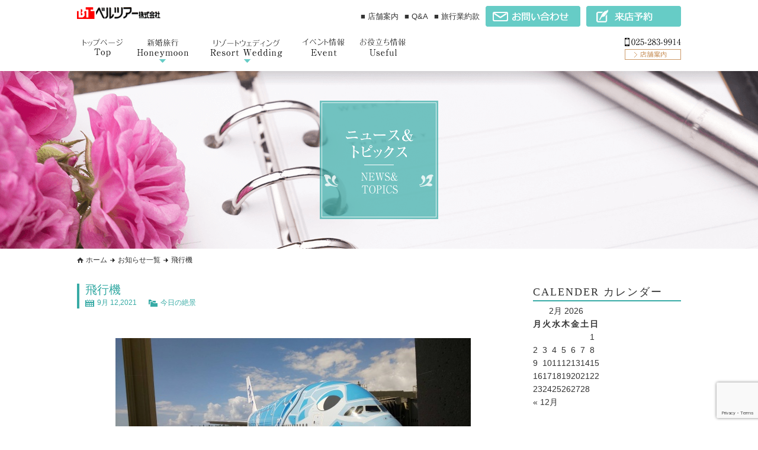

--- FILE ---
content_type: text/html; charset=UTF-8
request_url: https://www.belltour.net/p_zekkei/honu/
body_size: 61467
content:
<!DOCTYPE html>
<html lang="ja">
<head>
<meta charset="utf-8" />
<meta http-equiv="Content-Type" content="text/html;charset=utf-8">


<title>飛行機 | ハネムーンのことならベルツアー</title>

<meta name="keywords" content="ベルツアー1,ハネムーン,新潟,ツアー,旅行,アークベル,アークベルメンバーズ,謝恩特別企画,日帰りツアー,新婚旅行" />
<meta name="description" content="旅行のことならベルツアーにお任せください。ベルツアーではお二人が思い描く理想のハネムーンを実現するお手伝いをしています。" />
<meta name="format-detection" content="telephone=no">

<meta name="viewport" content="width=device-width,initial-scale=1.0,minimum-scale=1.0,maximum-scale=1.0,user-scalable=no">



<link rel="shortcut icon" href="https://www.belltour.net/cms/wp-content/themes/belltour/img/favicon.ico">


<meta property="fb:admins" content="" />
<meta property="og:type" content="blog">
<meta property="og:description" content="フライングホヌに乗って早くハワイに行けるようになると良いですね♪">
<meta property="og:title" content="飛行機">
<meta property="og:url" content="https://www.belltour.net/p_zekkei/honu/">
<meta property="og:site_name" content="ハネムーンのことならベルツアー">

<meta property="og:image" content="https://www.belltour.net/cms/wp-content/uploads/2020/02/4P-etixLhGIpI0DCgwlZIIgcc3TDd_s7RVi56AQy7hsrgeTEnmQDnViBvJGE5vtrlE8SwH2uRruKYam_RwujMkoRoEvEsNxBA_R8PVNpIwSA8fVIDbHNGRPHNwJdIvD5.jpg">

<link href="https://www.belltour.net/cms/wp-content/themes/belltour/style.css?1558704396" media="print, screen and (min-width:641px)" rel="stylesheet"/>
<link href="https://www.belltour.net/cms/wp-content/themes/belltour/style-sp.css?1954887320" media="screen and (max-width:640px)" rel="stylesheet"/>

<link rel="alternate" type="application/rss+xml" title="ハネムーンのことならベルツアー" href="https://www.belltour.net/feed/">

<script type="text/javascript" src="https://www.belltour.net/cms/wp-content/themes/belltour/js/selectivizr103.js"></script>
<script type="text/javascript" src="https://www.belltour.net/cms/wp-content/themes/belltour/js/respond.js"></script>
<script type="text/javascript" src="https://www.belltour.net/cms/wp-content/themes/belltour/js/jquery.min.js"></script>
<script type="text/javascript" src="https://www.belltour.net/cms/wp-content/themes/belltour/js/jquery-ui.min.js"></script>
<script type="text/javascript" src="https://www.belltour.net/cms/wp-content/themes/belltour/js/simplyscroll/jquery.simplyscroll.js"></script>
<link rel="stylesheet" type="text/css" href="https://www.belltour.net/cms/wp-content/themes/belltour/js/simplyscroll/jquery.simplyscroll.css">
<script src="https://www.belltour.net/cms/wp-content/themes/belltour/js/jquery.infinitescroll.min.js"></script>
<link  href="http://cdnjs.cloudflare.com/ajax/libs/fotorama/4.6.3/fotorama.css" rel="stylesheet">
<script src="http://cdnjs.cloudflare.com/ajax/libs/fotorama/4.6.3/fotorama.js"></script>



<script type="text/javascript" src="https://www.belltour.net/cms/wp-content/themes/belltour/js/function.js"></script>



<script src="https://www.belltour.net/cms/wp-content/themes/belltour/js/bxslider/jquery.bxslider.js"></script>
<script type="text/javascript">
$(function(){

	// トップページスライダー
	$('ul.slide1').bxSlider({
		mode: 'fade',
		auto: true,
		pager: false,
		controls: false,
		touchEnabled:true,
		speed: 2000,
		pause: 3000,
	});

	// トップページ 海外ツアー
	$('ul.slide4').bxSlider({
		auto: true,
		pager: false,
		controls: true,
		touchEnabled:false,
		slideWidth: 190,
		slideMargin: 20,
		minSlides: 4,
		maxSlides: 4,
		moveSlides: 1,
		speed: 2000,
		pause: 3000,
		autoHover:true
	});
	// トップページ 海外ツアー sp
	$('ul.slide4_1').bxSlider({
		auto: true,
		pager: false,
		controls: true,
		touchEnabled:true,
		slideWidth: 160,
		slideMargin: 10,
		minSlides: 2,
		maxSlides: 2,
		moveSlides: 1,
		speed: 2000,
		pause: 3000
	});

	// トップページツアー案内
	$('ul.slide3').bxSlider({
		auto: false,
		pager: false,
		controls: true,
		touchEnabled:true,
		slideWidth: 240,
		slideMargin: 20,
		minSlides: 4,
		maxSlides: 4,
		moveSlides: 1
	});
	// トップページツアー案内 sp
	$('ul.slide3_1').bxSlider({
		auto: false,
		pager: false,
		controls: true,
		touchEnabled:true,
		//slideWidth: 240,
		slideMargin: 20,
		minSlides: 1,
		maxSlides: 1
	});


	// ツアー案内 詳細
	$('ul.tour-slide').bxSlider({
		auto: true,
		pager: true,
		controls: false,
		touchEnabled:true,
		slideWidth: 730,
		minSlides: 1,
		maxSlides: 1
	});

	// トップページスライダー
//	$('ul.slider-sp').bxSlider({
//		auto: true,
//		speed: 1000,
//		pause: 5000,
//		touchEnabled: true,
//		controls: true,
		//mode: 'fade',
//		pager: true
//	});

});
</script>

<script src="https://www.belltour.net/cms/wp-content/themes/belltour/js/jQueryAutoHeight.js"></script>
<script type="text/javascript">
$(window).load(function(){
	$('.post-thumb').autoHeight({column:'6'});
	$('.c-useful-block3__box1 .txt01').autoHeight({column:'3'});
	$('.c-useful-block3__box1 .txt02').autoHeight({column:'3'});
	$('.c-useful-block3__box1 .autoh01').autoHeight({column:'6'});
	$('.post-wrap.ah01').autoHeight({column:'2'});
//	$('.hover_area h5.post-tit').autoHeight();
})
</script>

<script type="text/javascript">
$(window).load(function(){
	var h = $('.hover_area h5.post-tit span').height();
	console.log(h);

	$('.hover_area h5.post-tit').css({
	  height: h
	});

//	$('.hover_area').css({
//	  top: '-=25px'
//	});
});
</script>

<script type="text/javascript">
var ua = navigator.userAgent.toLowerCase();
var isMobile = /iphone/.test(ua)||/android(.+)?mobile/.test(ua);

if (!isMobile) {
    $('a[href^="tel:"]').on('click', function(e) {
        e.preventDefault();
    });
}
</script>


<script src="https://www.belltour.net/cms/wp-content/themes/belltour/js/jquery.simplyscroll.js"></script>
<script type="text/javascript">
$(function(){

	$('a[href*=#]:not([href=#])').click(function() {
	    if (location.pathname.replace(/^\//,'') == this.pathname.replace(/^\//,'') && location.hostname == this.hostname) {
	      var target = $(this.hash);
	      target = target.length ? target : $('[name=' + this.hash.slice(1) +']');
	      if (target.length) {
	        $('html,body').animate({
	          scrollTop: target.offset().top
	        }, 500);
	        return false;
	      }
	    }
	});

  // jquery simply scroll 水平方向にスクロール
    $("#scrollimg").simplyScroll({
      autoMode : 'loop',
      speed : 1,
      frameRate : 50,
      horizontal : false,
      pauseOnTouch : false,
      pauseOnHover : false
    });

});
</script>


<style>
a img{
-webkit-transition: 0.3s ease-in-out;
   -moz-transition: 0.3s ease-in-out;
     -o-transition: 0.3s ease-in-out;
        transition: 0.3s ease-in-out;
}
a:hover img{
    opacity: 0.70;
    filter: alpha(opacity=70);
	-ms-filter: "alpha(opacity=70)";
}
</style>



<script type="text/javascript">
$(function(){
	$(".faq-accordion .faq-body").hide();
	$(".faq-accordion .faq-head.faq-open +.faq-body").show();
	$(".faq-accordion .faq-head").click(function(e){
		$(this).toggleClass("faq-open");
		$("+.faq-body",this).slideToggle(400);
	});
});
</script>

<script type="text/javascript">
$(function(){
	$('.p-tabbox1').hide();
	$('.p-tabbox1.active').show();
	$('.p-tab1 ul').each(function(){
		$(this).children('li').click(function(){
			$(this).siblings('li').removeClass('active');
			var tab1Class = $(this).attr('class');
			$(this).addClass('active');

			$(this).parent('ul').parent('.p-tab1').siblings('.p-tabbox1').each(function(){
				if($(this).attr('class').indexOf(tab1Class) != -1){
					$(this).fadeIn();
				}else{
					$(this).hide();
				}
			});
		});
	});
});
</script>


<script type="text/javascript" src="https://www.belltour.net/cms/wp-content/themes/belltour/js/fancybox/source/jquery.fancybox.js"></script>
<script type="text/javascript" src="https://www.belltour.net/cms/wp-content/themes/belltour/js/fancybox/source/helpers/jquery.fancybox-buttons.js?v=1.0.5"></script>
<script type="text/javascript" src="https://www.belltour.net/cms/wp-content/themes/belltour/js/fancybox/source/helpers/jquery.fancybox-media.js?v=1.0.6"></script>
<link rel="stylesheet" href="https://www.belltour.net/cms/wp-content/themes/belltour/js/fancybox/source/jquery.fancybox.css?v=2.1.5" type="text/css" media="screen" />
<link rel="stylesheet" href="https://www.belltour.net/cms/wp-content/themes/belltour/js/fancybox/source/helpers/jquery.fancybox-buttons.css?v=1.0.5" type="text/css" media="screen" />
<link rel="stylesheet" href="https://www.belltour.net/cms/wp-content/themes/belltour/js/fancybox/source/helpers/jquery.fancybox-thumbs.css?v=1.0.7" type="text/css" media="screen" />
<script type="text/javascript" src="https://www.belltour.net/cms/wp-content/themes/belltour/js/fancybox/source/helpers/jquery.fancybox-thumbs.js?v=1.0.7"></script>
<script type="text/javascript">
	// fancybox
	$(document).ready(function() {
		$(".popup").fancybox();
	});
</script>

<meta name='robots' content='max-image-preview:large' />
	<style>img:is([sizes="auto" i], [sizes^="auto," i]) { contain-intrinsic-size: 3000px 1500px }</style>
	<script type="text/javascript">
/* <![CDATA[ */
window._wpemojiSettings = {"baseUrl":"https:\/\/s.w.org\/images\/core\/emoji\/16.0.1\/72x72\/","ext":".png","svgUrl":"https:\/\/s.w.org\/images\/core\/emoji\/16.0.1\/svg\/","svgExt":".svg","source":{"concatemoji":"https:\/\/www.belltour.net\/cms\/wp-includes\/js\/wp-emoji-release.min.js?ver=6.8.3"}};
/*! This file is auto-generated */
!function(s,n){var o,i,e;function c(e){try{var t={supportTests:e,timestamp:(new Date).valueOf()};sessionStorage.setItem(o,JSON.stringify(t))}catch(e){}}function p(e,t,n){e.clearRect(0,0,e.canvas.width,e.canvas.height),e.fillText(t,0,0);var t=new Uint32Array(e.getImageData(0,0,e.canvas.width,e.canvas.height).data),a=(e.clearRect(0,0,e.canvas.width,e.canvas.height),e.fillText(n,0,0),new Uint32Array(e.getImageData(0,0,e.canvas.width,e.canvas.height).data));return t.every(function(e,t){return e===a[t]})}function u(e,t){e.clearRect(0,0,e.canvas.width,e.canvas.height),e.fillText(t,0,0);for(var n=e.getImageData(16,16,1,1),a=0;a<n.data.length;a++)if(0!==n.data[a])return!1;return!0}function f(e,t,n,a){switch(t){case"flag":return n(e,"\ud83c\udff3\ufe0f\u200d\u26a7\ufe0f","\ud83c\udff3\ufe0f\u200b\u26a7\ufe0f")?!1:!n(e,"\ud83c\udde8\ud83c\uddf6","\ud83c\udde8\u200b\ud83c\uddf6")&&!n(e,"\ud83c\udff4\udb40\udc67\udb40\udc62\udb40\udc65\udb40\udc6e\udb40\udc67\udb40\udc7f","\ud83c\udff4\u200b\udb40\udc67\u200b\udb40\udc62\u200b\udb40\udc65\u200b\udb40\udc6e\u200b\udb40\udc67\u200b\udb40\udc7f");case"emoji":return!a(e,"\ud83e\udedf")}return!1}function g(e,t,n,a){var r="undefined"!=typeof WorkerGlobalScope&&self instanceof WorkerGlobalScope?new OffscreenCanvas(300,150):s.createElement("canvas"),o=r.getContext("2d",{willReadFrequently:!0}),i=(o.textBaseline="top",o.font="600 32px Arial",{});return e.forEach(function(e){i[e]=t(o,e,n,a)}),i}function t(e){var t=s.createElement("script");t.src=e,t.defer=!0,s.head.appendChild(t)}"undefined"!=typeof Promise&&(o="wpEmojiSettingsSupports",i=["flag","emoji"],n.supports={everything:!0,everythingExceptFlag:!0},e=new Promise(function(e){s.addEventListener("DOMContentLoaded",e,{once:!0})}),new Promise(function(t){var n=function(){try{var e=JSON.parse(sessionStorage.getItem(o));if("object"==typeof e&&"number"==typeof e.timestamp&&(new Date).valueOf()<e.timestamp+604800&&"object"==typeof e.supportTests)return e.supportTests}catch(e){}return null}();if(!n){if("undefined"!=typeof Worker&&"undefined"!=typeof OffscreenCanvas&&"undefined"!=typeof URL&&URL.createObjectURL&&"undefined"!=typeof Blob)try{var e="postMessage("+g.toString()+"("+[JSON.stringify(i),f.toString(),p.toString(),u.toString()].join(",")+"));",a=new Blob([e],{type:"text/javascript"}),r=new Worker(URL.createObjectURL(a),{name:"wpTestEmojiSupports"});return void(r.onmessage=function(e){c(n=e.data),r.terminate(),t(n)})}catch(e){}c(n=g(i,f,p,u))}t(n)}).then(function(e){for(var t in e)n.supports[t]=e[t],n.supports.everything=n.supports.everything&&n.supports[t],"flag"!==t&&(n.supports.everythingExceptFlag=n.supports.everythingExceptFlag&&n.supports[t]);n.supports.everythingExceptFlag=n.supports.everythingExceptFlag&&!n.supports.flag,n.DOMReady=!1,n.readyCallback=function(){n.DOMReady=!0}}).then(function(){return e}).then(function(){var e;n.supports.everything||(n.readyCallback(),(e=n.source||{}).concatemoji?t(e.concatemoji):e.wpemoji&&e.twemoji&&(t(e.twemoji),t(e.wpemoji)))}))}((window,document),window._wpemojiSettings);
/* ]]> */
</script>
<style id='wp-emoji-styles-inline-css' type='text/css'>

	img.wp-smiley, img.emoji {
		display: inline !important;
		border: none !important;
		box-shadow: none !important;
		height: 1em !important;
		width: 1em !important;
		margin: 0 0.07em !important;
		vertical-align: -0.1em !important;
		background: none !important;
		padding: 0 !important;
	}
</style>
<link rel='stylesheet' id='wp-block-library-css' href='https://www.belltour.net/cms/wp-includes/css/dist/block-library/style.min.css?ver=6.8.3' type='text/css' media='all' />
<style id='classic-theme-styles-inline-css' type='text/css'>
/*! This file is auto-generated */
.wp-block-button__link{color:#fff;background-color:#32373c;border-radius:9999px;box-shadow:none;text-decoration:none;padding:calc(.667em + 2px) calc(1.333em + 2px);font-size:1.125em}.wp-block-file__button{background:#32373c;color:#fff;text-decoration:none}
</style>
<style id='global-styles-inline-css' type='text/css'>
:root{--wp--preset--aspect-ratio--square: 1;--wp--preset--aspect-ratio--4-3: 4/3;--wp--preset--aspect-ratio--3-4: 3/4;--wp--preset--aspect-ratio--3-2: 3/2;--wp--preset--aspect-ratio--2-3: 2/3;--wp--preset--aspect-ratio--16-9: 16/9;--wp--preset--aspect-ratio--9-16: 9/16;--wp--preset--color--black: #000000;--wp--preset--color--cyan-bluish-gray: #abb8c3;--wp--preset--color--white: #ffffff;--wp--preset--color--pale-pink: #f78da7;--wp--preset--color--vivid-red: #cf2e2e;--wp--preset--color--luminous-vivid-orange: #ff6900;--wp--preset--color--luminous-vivid-amber: #fcb900;--wp--preset--color--light-green-cyan: #7bdcb5;--wp--preset--color--vivid-green-cyan: #00d084;--wp--preset--color--pale-cyan-blue: #8ed1fc;--wp--preset--color--vivid-cyan-blue: #0693e3;--wp--preset--color--vivid-purple: #9b51e0;--wp--preset--gradient--vivid-cyan-blue-to-vivid-purple: linear-gradient(135deg,rgba(6,147,227,1) 0%,rgb(155,81,224) 100%);--wp--preset--gradient--light-green-cyan-to-vivid-green-cyan: linear-gradient(135deg,rgb(122,220,180) 0%,rgb(0,208,130) 100%);--wp--preset--gradient--luminous-vivid-amber-to-luminous-vivid-orange: linear-gradient(135deg,rgba(252,185,0,1) 0%,rgba(255,105,0,1) 100%);--wp--preset--gradient--luminous-vivid-orange-to-vivid-red: linear-gradient(135deg,rgba(255,105,0,1) 0%,rgb(207,46,46) 100%);--wp--preset--gradient--very-light-gray-to-cyan-bluish-gray: linear-gradient(135deg,rgb(238,238,238) 0%,rgb(169,184,195) 100%);--wp--preset--gradient--cool-to-warm-spectrum: linear-gradient(135deg,rgb(74,234,220) 0%,rgb(151,120,209) 20%,rgb(207,42,186) 40%,rgb(238,44,130) 60%,rgb(251,105,98) 80%,rgb(254,248,76) 100%);--wp--preset--gradient--blush-light-purple: linear-gradient(135deg,rgb(255,206,236) 0%,rgb(152,150,240) 100%);--wp--preset--gradient--blush-bordeaux: linear-gradient(135deg,rgb(254,205,165) 0%,rgb(254,45,45) 50%,rgb(107,0,62) 100%);--wp--preset--gradient--luminous-dusk: linear-gradient(135deg,rgb(255,203,112) 0%,rgb(199,81,192) 50%,rgb(65,88,208) 100%);--wp--preset--gradient--pale-ocean: linear-gradient(135deg,rgb(255,245,203) 0%,rgb(182,227,212) 50%,rgb(51,167,181) 100%);--wp--preset--gradient--electric-grass: linear-gradient(135deg,rgb(202,248,128) 0%,rgb(113,206,126) 100%);--wp--preset--gradient--midnight: linear-gradient(135deg,rgb(2,3,129) 0%,rgb(40,116,252) 100%);--wp--preset--font-size--small: 13px;--wp--preset--font-size--medium: 20px;--wp--preset--font-size--large: 36px;--wp--preset--font-size--x-large: 42px;--wp--preset--spacing--20: 0.44rem;--wp--preset--spacing--30: 0.67rem;--wp--preset--spacing--40: 1rem;--wp--preset--spacing--50: 1.5rem;--wp--preset--spacing--60: 2.25rem;--wp--preset--spacing--70: 3.38rem;--wp--preset--spacing--80: 5.06rem;--wp--preset--shadow--natural: 6px 6px 9px rgba(0, 0, 0, 0.2);--wp--preset--shadow--deep: 12px 12px 50px rgba(0, 0, 0, 0.4);--wp--preset--shadow--sharp: 6px 6px 0px rgba(0, 0, 0, 0.2);--wp--preset--shadow--outlined: 6px 6px 0px -3px rgba(255, 255, 255, 1), 6px 6px rgba(0, 0, 0, 1);--wp--preset--shadow--crisp: 6px 6px 0px rgba(0, 0, 0, 1);}:where(.is-layout-flex){gap: 0.5em;}:where(.is-layout-grid){gap: 0.5em;}body .is-layout-flex{display: flex;}.is-layout-flex{flex-wrap: wrap;align-items: center;}.is-layout-flex > :is(*, div){margin: 0;}body .is-layout-grid{display: grid;}.is-layout-grid > :is(*, div){margin: 0;}:where(.wp-block-columns.is-layout-flex){gap: 2em;}:where(.wp-block-columns.is-layout-grid){gap: 2em;}:where(.wp-block-post-template.is-layout-flex){gap: 1.25em;}:where(.wp-block-post-template.is-layout-grid){gap: 1.25em;}.has-black-color{color: var(--wp--preset--color--black) !important;}.has-cyan-bluish-gray-color{color: var(--wp--preset--color--cyan-bluish-gray) !important;}.has-white-color{color: var(--wp--preset--color--white) !important;}.has-pale-pink-color{color: var(--wp--preset--color--pale-pink) !important;}.has-vivid-red-color{color: var(--wp--preset--color--vivid-red) !important;}.has-luminous-vivid-orange-color{color: var(--wp--preset--color--luminous-vivid-orange) !important;}.has-luminous-vivid-amber-color{color: var(--wp--preset--color--luminous-vivid-amber) !important;}.has-light-green-cyan-color{color: var(--wp--preset--color--light-green-cyan) !important;}.has-vivid-green-cyan-color{color: var(--wp--preset--color--vivid-green-cyan) !important;}.has-pale-cyan-blue-color{color: var(--wp--preset--color--pale-cyan-blue) !important;}.has-vivid-cyan-blue-color{color: var(--wp--preset--color--vivid-cyan-blue) !important;}.has-vivid-purple-color{color: var(--wp--preset--color--vivid-purple) !important;}.has-black-background-color{background-color: var(--wp--preset--color--black) !important;}.has-cyan-bluish-gray-background-color{background-color: var(--wp--preset--color--cyan-bluish-gray) !important;}.has-white-background-color{background-color: var(--wp--preset--color--white) !important;}.has-pale-pink-background-color{background-color: var(--wp--preset--color--pale-pink) !important;}.has-vivid-red-background-color{background-color: var(--wp--preset--color--vivid-red) !important;}.has-luminous-vivid-orange-background-color{background-color: var(--wp--preset--color--luminous-vivid-orange) !important;}.has-luminous-vivid-amber-background-color{background-color: var(--wp--preset--color--luminous-vivid-amber) !important;}.has-light-green-cyan-background-color{background-color: var(--wp--preset--color--light-green-cyan) !important;}.has-vivid-green-cyan-background-color{background-color: var(--wp--preset--color--vivid-green-cyan) !important;}.has-pale-cyan-blue-background-color{background-color: var(--wp--preset--color--pale-cyan-blue) !important;}.has-vivid-cyan-blue-background-color{background-color: var(--wp--preset--color--vivid-cyan-blue) !important;}.has-vivid-purple-background-color{background-color: var(--wp--preset--color--vivid-purple) !important;}.has-black-border-color{border-color: var(--wp--preset--color--black) !important;}.has-cyan-bluish-gray-border-color{border-color: var(--wp--preset--color--cyan-bluish-gray) !important;}.has-white-border-color{border-color: var(--wp--preset--color--white) !important;}.has-pale-pink-border-color{border-color: var(--wp--preset--color--pale-pink) !important;}.has-vivid-red-border-color{border-color: var(--wp--preset--color--vivid-red) !important;}.has-luminous-vivid-orange-border-color{border-color: var(--wp--preset--color--luminous-vivid-orange) !important;}.has-luminous-vivid-amber-border-color{border-color: var(--wp--preset--color--luminous-vivid-amber) !important;}.has-light-green-cyan-border-color{border-color: var(--wp--preset--color--light-green-cyan) !important;}.has-vivid-green-cyan-border-color{border-color: var(--wp--preset--color--vivid-green-cyan) !important;}.has-pale-cyan-blue-border-color{border-color: var(--wp--preset--color--pale-cyan-blue) !important;}.has-vivid-cyan-blue-border-color{border-color: var(--wp--preset--color--vivid-cyan-blue) !important;}.has-vivid-purple-border-color{border-color: var(--wp--preset--color--vivid-purple) !important;}.has-vivid-cyan-blue-to-vivid-purple-gradient-background{background: var(--wp--preset--gradient--vivid-cyan-blue-to-vivid-purple) !important;}.has-light-green-cyan-to-vivid-green-cyan-gradient-background{background: var(--wp--preset--gradient--light-green-cyan-to-vivid-green-cyan) !important;}.has-luminous-vivid-amber-to-luminous-vivid-orange-gradient-background{background: var(--wp--preset--gradient--luminous-vivid-amber-to-luminous-vivid-orange) !important;}.has-luminous-vivid-orange-to-vivid-red-gradient-background{background: var(--wp--preset--gradient--luminous-vivid-orange-to-vivid-red) !important;}.has-very-light-gray-to-cyan-bluish-gray-gradient-background{background: var(--wp--preset--gradient--very-light-gray-to-cyan-bluish-gray) !important;}.has-cool-to-warm-spectrum-gradient-background{background: var(--wp--preset--gradient--cool-to-warm-spectrum) !important;}.has-blush-light-purple-gradient-background{background: var(--wp--preset--gradient--blush-light-purple) !important;}.has-blush-bordeaux-gradient-background{background: var(--wp--preset--gradient--blush-bordeaux) !important;}.has-luminous-dusk-gradient-background{background: var(--wp--preset--gradient--luminous-dusk) !important;}.has-pale-ocean-gradient-background{background: var(--wp--preset--gradient--pale-ocean) !important;}.has-electric-grass-gradient-background{background: var(--wp--preset--gradient--electric-grass) !important;}.has-midnight-gradient-background{background: var(--wp--preset--gradient--midnight) !important;}.has-small-font-size{font-size: var(--wp--preset--font-size--small) !important;}.has-medium-font-size{font-size: var(--wp--preset--font-size--medium) !important;}.has-large-font-size{font-size: var(--wp--preset--font-size--large) !important;}.has-x-large-font-size{font-size: var(--wp--preset--font-size--x-large) !important;}
:where(.wp-block-post-template.is-layout-flex){gap: 1.25em;}:where(.wp-block-post-template.is-layout-grid){gap: 1.25em;}
:where(.wp-block-columns.is-layout-flex){gap: 2em;}:where(.wp-block-columns.is-layout-grid){gap: 2em;}
:root :where(.wp-block-pullquote){font-size: 1.5em;line-height: 1.6;}
</style>
<link rel='stylesheet' id='contact-form-7-css' href='https://www.belltour.net/cms/wp-content/plugins/contact-form-7/includes/css/styles.css?ver=6.1.4' type='text/css' media='all' />
<link rel='stylesheet' id='contact-form-7-confirm-css' href='https://www.belltour.net/cms/wp-content/plugins/contact-form-7-add-confirm/includes/css/styles.css?ver=5.1' type='text/css' media='all' />
<link rel='stylesheet' id='wp-pagenavi-css' href='https://www.belltour.net/cms/wp-content/plugins/wp-pagenavi/pagenavi-css.css?ver=2.70' type='text/css' media='all' />
<script type="text/javascript" src="https://www.belltour.net/cms/wp-includes/js/jquery/jquery.min.js?ver=3.7.1" id="jquery-core-js"></script>
<script type="text/javascript" src="https://www.belltour.net/cms/wp-includes/js/jquery/jquery-migrate.min.js?ver=3.4.1" id="jquery-migrate-js"></script>
<link rel="https://api.w.org/" href="https://www.belltour.net/wp-json/" /><link rel="alternate" title="JSON" type="application/json" href="https://www.belltour.net/wp-json/wp/v2/posts/16332" /><link rel="canonical" href="https://www.belltour.net/p_zekkei/honu/" />
<link rel='shortlink' href='https://www.belltour.net/?p=16332' />
<link rel="alternate" title="oEmbed (JSON)" type="application/json+oembed" href="https://www.belltour.net/wp-json/oembed/1.0/embed?url=https%3A%2F%2Fwww.belltour.net%2Fp_zekkei%2Fhonu%2F" />
<link rel="alternate" title="oEmbed (XML)" type="text/xml+oembed" href="https://www.belltour.net/wp-json/oembed/1.0/embed?url=https%3A%2F%2Fwww.belltour.net%2Fp_zekkei%2Fhonu%2F&#038;format=xml" />

<!-- Google Tag Manager -->
<script>(function(w,d,s,l,i){w[l]=w[l]||[];w[l].push({'gtm.start':
new Date().getTime(),event:'gtm.js'});var f=d.getElementsByTagName(s)[0],
j=d.createElement(s),dl=l!='dataLayer'?'&l='+l:'';j.async=true;j.src=
'https://www.googletagmanager.com/gtm.js?id='+i+dl;f.parentNode.insertBefore(j,f);
})(window,document,'script','dataLayer','GTM-NWK2RVLV');</script>
<!-- End Google Tag Manager -->

</head>


<body id="pagetop" class="single single-post single-honu">

<!-- Google Tag Manager (noscript) -->
<noscript><iframe src="https://www.googletagmanager.com/ns.html?id=GTM-NWK2RVLV"
height="0" width="0" style="display:none;visibility:hidden"></iframe></noscript>
<!-- End Google Tag Manager (noscript) -->

<script type="text/javascript">
</script>


<script type="text/javascript">
$(function(){
// 固定ヘッダー
  $(window).on('scroll', function() {
    if ($(this).scrollTop() > 0) {
      $('.l-header').addClass('is-fixed');
    } else {
      $('.l-header').removeClass('is-fixed');
    }
  });


  $(function () {
      var headerHeight = 120; //ヘッダーの高さ
      $('a[href^=#]').click(function(){
          var href= $(this).attr("href");
          var target = $(href == "#" || href == "" ? 'html' : href);
          var position = target.offset().top-headerHeight;
          $("html, body").animate({scrollTop:position}, 0, "easeOutQuart");
          return false;
      });
  });


});
</script>

<script type="text/javascript">
$(function(){
	$("#sp-menu").hide();
	$(".openSlide").click(function() {
		$('#sp-menu').slideToggle(400);
	});
	$(".menu_btn").click(function(e){
		$(this).toggleClass("is-open");
		$("+ul",this).slideToggle();
	});
});
</script>



<script type="text/javascript">
$(function(){
	$("#sp-menu02").hide();
	$(".openSlide02").click(function() {
		$('#sp-menu02').slideToggle(400);
	});
	$(".menu_btn").click(function(e){
		$(this).toggleClass("is-open");
		$("+ul",this).slideToggle();
	});
});
</script>




<div class="l-header-wrap">
<div class="l-header pc-only">

	<div class="c-header-block1">

		<div class="c-header-block1--logo">
			<h1><a href="https://www.belltour.net"><img src="https://www.belltour.net/cms/wp-content/themes/belltour/img/header/logo.png" alt=""></a></h1>
		</div><!-- /.c-header-block1 logo -->

		<div class="c-header-block1__box1">
			<ul class="list01">
								<li><a href="https://www.belltour.net/shop/?tab=head">■ 店舗案内</a></li>
				<li><a href="https://www.belltour.net/faq">■ Q&A</a></li>
				<li><a href="https://www.belltour.net/cms/wp-content/themes/belltour/file/belltour_yakkan2025.pdf" target="_blank">■ 旅行業約款</a></li>
			</ul>
			<ul class="list02">
				<li><a href="https://www.belltour.net/contact"><img src="https://www.belltour.net/cms/wp-content/themes/belltour/img/header/btn01.png" alt=""></a></li>
				<li><a href="https://www.belltour.net/reserve"><img src="https://www.belltour.net/cms/wp-content/themes/belltour/img/header/btn02.png" alt=""></a></li>
			</ul>
		</div><!-- /.c-header-block1_box1 -->
	</div><!-- /.c-header-block1 -->

	<div class="c-header-block2">
		<div class="c-header-block2__navi">
			<ul class="navi01 is-accordion">
				<li class="li01"><a href="https://www.belltour.net"></a></li>
				<li class="is-head bg02 li03"><a href="https://www.belltour.net/schedule"></a>
					<ul class="is-body">
						<li><a href="https://www.belltour.net/schedule">スケジュール</a></li>
						<li><a href="https://www.belltour.net/ranking">ランキング</a></li>
					</ul>
				</li>
				<li class="is-head bg03 li04"><a href="https://www.belltour.net/schedule"></a>
					<ul class="is-body">
						<li><a href="https://www.belltour.net/schedule">スケジュール</a></li>
						<li><a href="https://www.belltour.net/party">衣裳･帰国後パーティー</a></li>
					</ul>
				</li>
				                <li class="li06"><a href="https://www.belltour.net/category/p_event/"></a></li>
                <li class="bg01 li02"><a href="https://www.belltour.net/useful"></a></li>
			</ul>
		</div><!-- /.c-header-block2__navi -->
		

		<div class="c-header-block2__list">
			<ul class="list02">
				<li><a href="https://www.belltour.net/shop/?tab=head"><img src="https://www.belltour.net/cms/wp-content/themes/belltour/img/header/list01-2.png" alt=""></a></li>
			</ul>
		</div><!-- /.c-header-block2__list -->

		
	</div><!-- /.c-header-block2 -->

</div><!-- /.l-header -->
</div><!-- /.l-header-wrap -->


<div class="l-header-wrap sp-only">
<div class="l-header">

<div class="c-head">
	<div class="c-header-block1">
		<div class="c-header-block1__wrap">
			<div class="c-header-block1__box1">
				<h1><a href="https://www.belltour.net"><img src="https://www.belltour.net/cms/wp-content/themes/belltour/img/sp/logo.png" alt="ベルツアー"></a></h1>
			</div><!-- /.c-header-block1__box1 -->
            
                        
			<div class="contact_btn"><a href="https://www.belltour.net/contact"></a>
			</div><!-- /.menu_btn -->
			<div class="menu_btn"><a href="javascript:void(0);" class="openSlide"></a>
			</div><!-- /.menu_btn -->
		</div><!-- /.c-header-block1__wrap -->
	</div><!-- /.c-header-block1 -->

	<div id="sp-menu" style="display: none;">
		<div class="c-sp-menu">
        	<div class="c-sp-menu__box1">
				<div class="a-wrap"><a href="https://www.belltour.net">トップページ</a></div>
			</div><!-- /.c-sp-menu__box1 -->
        	<div class="c-sp-menu__box1 faq-accordion">
				<div class="faq-head">新婚旅行</div>
					<div class="faq-body">
						<ul>
							<li><a href="https://www.belltour.net/schedule#a1">スケジュール</a></li>
							<li><a href="https://www.belltour.net/ranking">ランキング</a></li>
						</ul>
					</div>
			</div><!-- /.c-sp-menu__box1 -->
			<div class="c-sp-menu__box1 faq-accordion">
				<div class="faq-head">リゾートウエディング</div>
					<div class="faq-body">
						<ul>
							<li><a href="https://www.belltour.net/schedule#a2">スケジュール</a></li>
							<li><a href="https://www.belltour.net/party">衣裳･帰国後パーティー</a></li>
						</ul>
					</div><!-- /.faq-body -->
			</div><!-- /.c-sp-menu__box1 -->
			<div class="c-sp-menu__box1">
            	                <div class="a-wrap"><a href="https://www.belltour.net/category/p_event/">イベント情報</a></div>
				<div class="a-wrap"><a href="https://www.belltour.net/useful">お役立ち情報</a></div>
				<div class="a-wrap"><a href="https://www.belltour.net/shop/?tab=head">店舗案内</a></div>
                <div class="a-wrap"><a href="https://www.belltour.net/news">ニュース＆トピックス</a></div>
			</div><!-- /.c-sp-menu__box1 -->
			<div class="c-sp-menu__box2">
				<ul>
					<li><a href="https://www.belltour.net/faq">Q&A</a></li>
					<li><a href="https://www.belltour.net/cms/wp-content/themes/belltour/file/belltour_yakkan2025.pdf" target="_blank">旅行業約款</a></li>
					<li><a href="https://www.belltour.net/privacy">プライバシーポリシー</a></li>
				</ul>
			</div><!-- /.c-sp-menu__box2 -->
		</div><!-- /.c-sp-menu -->
	</div><!-- /#sp-menu -->

</div><!-- /.c-head -->

</div><!-- /.l-header -->
</div><!-- /.l-header-wrap -->


<div class="l-container single single-post single-honu">









<div class="c-title1 blog">
		<h2><img src="https://www.belltour.net/cms/wp-content/themes/belltour/img/blog/img01.png" alt=""></h2>
	</div><!-- /.c-title1 -->

	<div class="bread-list pc-only">
		<ul>
			<li class="home"><a href="https://www.belltour.net">ホーム</a></li>
			<li><a href="https://www.belltour.net/news">お知らせ一覧</a></li>
			<li>飛行機</li>
		</ul>
	</div><!-- /.bread-list -->

<div class="c-single-wrap">

	<div class="c-single-block1">
		<div class="c-single-block1--title">
			<h3>飛行機</h3>
			<p><span class="date">9月 12,2021</span><span class="category"><a href="https://www.belltour.net/category/p_zekkei/" rel="category tag">今日の絶景</a></span></p>
		</div><!-- /.c-single-block1 title -->

		<div class="c-single-block1--body" style="padding-top: 20px;">
        	<p class="thumb"><a href="https://www.belltour.net/cms/wp-content/uploads/2020/02/4P-etixLhGIpI0DCgwlZIIgcc3TDd_s7RVi56AQy7hsrgeTEnmQDnViBvJGE5vtrlE8SwH2uRruKYam_RwujMkoRoEvEsNxBA_R8PVNpIwSA8fVIDbHNGRPHNwJdIvD5.jpg" ><img width="600" height="300" src="https://www.belltour.net/cms/wp-content/uploads/2020/02/4P-etixLhGIpI0DCgwlZIIgcc3TDd_s7RVi56AQy7hsrgeTEnmQDnViBvJGE5vtrlE8SwH2uRruKYam_RwujMkoRoEvEsNxBA_R8PVNpIwSA8fVIDbHNGRPHNwJdIvD5.jpg" class="attachment-639x509 size-639x509 wp-post-image" alt="" decoding="async" loading="lazy" srcset="https://www.belltour.net/cms/wp-content/uploads/2020/02/4P-etixLhGIpI0DCgwlZIIgcc3TDd_s7RVi56AQy7hsrgeTEnmQDnViBvJGE5vtrlE8SwH2uRruKYam_RwujMkoRoEvEsNxBA_R8PVNpIwSA8fVIDbHNGRPHNwJdIvD5.jpg 600w, https://www.belltour.net/cms/wp-content/uploads/2020/02/4P-etixLhGIpI0DCgwlZIIgcc3TDd_s7RVi56AQy7hsrgeTEnmQDnViBvJGE5vtrlE8SwH2uRruKYam_RwujMkoRoEvEsNxBA_R8PVNpIwSA8fVIDbHNGRPHNwJdIvD5-300x150.jpg 300w" sizes="auto, (max-width: 600px) 100vw, 600px" /></a></p>
			<p><p>フライングホヌに乗って早くハワイに行けるようになると良いですね♪</p>
</p>
		</div><!-- /.c-single-block1 body -->


		<div class="c-singlepost-navi">
			<p class="navileft">
			    					<a href="https://www.belltour.net/p_zekkei/20210911/" title="月岡温泉　うさぎ焼き"><i class="fa fa-chevron-circle-left"></i> <  前へ</a>
							</p>
			<p class="nowtitle"><a href="https://www.belltour.net/news">記事一覧へ</a></p>
			<p class="naviright">
			    					<a href="https://www.belltour.net/p_zekkei/odoburu/" title="オードブル"> <i class="fa fa-chevron-circle-right"></i>次へ  > </a>
							</p>
		</div><!-- /.c-singlepost-navi -->


		<div class="kanren">
			<h3>関連記事</h3>
							  				  				    <div class="related-entry">
				    	<div class="related-entry-thumb">
				      		<a href="https://www.belltour.net/p_zekkei/20250410/" title="ポスター">
				        		<img width="94" height="68" src="https://www.belltour.net/cms/wp-content/uploads/2025/04/line_oa_chat_250406_094645-238x170.jpg" class="attachment-94x68 size-94x68 wp-post-image" alt="" decoding="async" loading="lazy" />				        	</a>
				      	</div><!-- /.related-entry-thumb -->

				      	<div class="kanren-tit">
							<h4><a href="https://www.belltour.net/p_zekkei/20250410/">ポスター</a></h4>
							<p><span class="date">April 10,2025</span><span class="category"><a href="https://www.belltour.net/category/p_zekkei/" rel="category tag">今日の絶景</a></span></p>
						</div><!-- /.kanren-tit -->
				    </div><!-- /.related-entry -->

				  				    <div class="related-entry">
				    	<div class="related-entry-thumb">
				      		<a href="https://www.belltour.net/p_zekkei/toricyu/" title="鳥中華">
				        		<img width="94" height="68" src="https://www.belltour.net/cms/wp-content/uploads/2020/10/DSC_0985-238x170.jpg" class="attachment-94x68 size-94x68 wp-post-image" alt="" decoding="async" loading="lazy" />				        	</a>
				      	</div><!-- /.related-entry-thumb -->

				      	<div class="kanren-tit">
							<h4><a href="https://www.belltour.net/p_zekkei/toricyu/">鳥中華</a></h4>
							<p><span class="date">October 01,2020</span><span class="category"><a href="https://www.belltour.net/category/p_zekkei/" rel="category tag">今日の絶景</a></span></p>
						</div><!-- /.kanren-tit -->
				    </div><!-- /.related-entry -->

				  				    <div class="related-entry">
				    	<div class="related-entry-thumb">
				      		<a href="https://www.belltour.net/p_zekkei/20200606/" title="ワイキキのサンセット">
				        		<img width="94" height="68" src="https://www.belltour.net/cms/wp-content/uploads/2020/06/42-238x170.jpg" class="attachment-94x68 size-94x68 wp-post-image" alt="" decoding="async" loading="lazy" srcset="https://www.belltour.net/cms/wp-content/uploads/2020/06/42-238x170.jpg 238w, https://www.belltour.net/cms/wp-content/uploads/2020/06/42-496x352.jpg 496w, https://www.belltour.net/cms/wp-content/uploads/2020/06/42-600x430.jpg 600w" sizes="auto, (max-width: 94px) 100vw, 94px" />				        	</a>
				      	</div><!-- /.related-entry-thumb -->

				      	<div class="kanren-tit">
							<h4><a href="https://www.belltour.net/p_zekkei/20200606/">ワイキキのサンセット</a></h4>
							<p><span class="date">June 06,2020</span><span class="category"><a href="https://www.belltour.net/category/p_zekkei/" rel="category tag">今日の絶景</a></span></p>
						</div><!-- /.kanren-tit -->
				    </div><!-- /.related-entry -->

				  
				  		</div><!-- /.kanren -->

	</div><!-- /.c-single-block1 -->

	<div class="l-side2">
		<div class="c-side2-block1">
				    <div>
			<div class="common-wrap"><h4>CALENDER カレンダー</h4><div class="calendar_wrap"><table class="wp-calendar wp-calendar-table">
		<caption>2月 2026</caption>
		<thead>
		<tr>
		<th scope="col" title="月曜日">月</th>
		<th scope="col" title="火曜日">火</th>
		<th scope="col" title="水曜日">水</th>
		<th scope="col" title="木曜日">木</th>
		<th scope="col" title="金曜日">金</th>
		<th scope="col" title="土曜日">土</th>
		<th scope="col" title="日曜日">日</th>
		</tr>
		</thead>
		<tbody>
		<tr>
		<td colspan="6" class="pad">&nbsp;</td><td>1</td>
	</tr>
	<tr>
		<td>2</td><td class="today">3</td><td>4</td><td>5</td><td>6</td><td>7</td><td>8</td>
	</tr>
	<tr>
		<td>9</td><td>10</td><td>11</td><td>12</td><td>13</td><td>14</td><td>15</td>
	</tr>
	<tr>
		<td>16</td><td>17</td><td>18</td><td>19</td><td>20</td><td>21</td><td>22</td>
	</tr>
	<tr>
		<td>23</td><td>24</td><td>25</td><td>26</td><td>27</td><td>28</td>
		<td class="pad" colspan="1">&nbsp;</td>
	</tr>
	</tbody>
	</table><nav aria-label="Previous and next months" class="wp-calendar-nav">
		<span class="wp-calendar-nav-prev"><a href="https://www.belltour.net/2025/12/">&laquo; 12月</a></span>
		<span class="pad">&nbsp;</span>
		<span class="wp-calendar-nav-next">&nbsp;</span>
		</nav></div></div>			<div class="common-wrap"><h4>NEWARRIVED 新着記事</h4>			<ul>
													<li>
										<a href="https://www.belltour.net/p_event/20240801/">★12月～2月限定　ハネムーン相談キャンペーンのお知らせ★</a>
											<span class="post-date">2025年12月4日</span>
														</li>
													<li>
										<a href="https://www.belltour.net/p_zekkei/%e6%a2%a8%e7%8b%a9%e3%82%8a/">梨狩り</a>
											<span class="post-date">2025年10月1日</span>
														</li>
													<li>
										<a href="https://www.belltour.net/p_zekkei/%e5%a4%a7%e9%98%aa%e9%a7%85/">大阪駅</a>
											<span class="post-date">2025年9月30日</span>
														</li>
													<li>
										<a href="https://www.belltour.net/p_zekkei/02250929/">肉の日</a>
											<span class="post-date">2025年9月29日</span>
														</li>
													<li>
										<a href="https://www.belltour.net/p_zekkei/20250928/">イチジク</a>
											<span class="post-date">2025年9月28日</span>
														</li>
							</ul>
			</div><div class="common-wrap"><h4>CATEGORY カテゴリー</h4>			<ul>
				<li class="cat-item cat-item-1"><a href="https://www.belltour.net/category/p_news/">お知らせ</a> (2)
</li>
	<li class="cat-item cat-item-2"><a href="https://www.belltour.net/category/p_event/">イベント情報</a> (2)
</li>
	<li class="cat-item cat-item-3"><a href="https://www.belltour.net/category/p_blog/">スタッフブログ</a> (412)
</li>
	<li class="cat-item cat-item-5"><a href="https://www.belltour.net/category/p_zekkei/">今日の絶景</a> (2,804)
</li>
	<li class="cat-item cat-item-6"><a href="https://www.belltour.net/category/p_report/">添乗員レポート</a> (85)
</li>
			</ul>
			</div><div class="common-wrap"><h4>ARCHIVE アーカイブ</h4>			<ul>
				<li><a href='https://www.belltour.net/2025/12/'>2025年12月</a>&nbsp;(1)</li>
	<li><a href='https://www.belltour.net/2025/10/'>2025年10月</a>&nbsp;(1)</li>
	<li><a href='https://www.belltour.net/2025/09/'>2025年9月</a>&nbsp;(28)</li>
	<li><a href='https://www.belltour.net/2025/08/'>2025年8月</a>&nbsp;(32)</li>
	<li><a href='https://www.belltour.net/2025/07/'>2025年7月</a>&nbsp;(29)</li>
	<li><a href='https://www.belltour.net/2025/06/'>2025年6月</a>&nbsp;(30)</li>
	<li><a href='https://www.belltour.net/2025/05/'>2025年5月</a>&nbsp;(26)</li>
	<li><a href='https://www.belltour.net/2025/04/'>2025年4月</a>&nbsp;(29)</li>
	<li><a href='https://www.belltour.net/2025/03/'>2025年3月</a>&nbsp;(31)</li>
	<li><a href='https://www.belltour.net/2025/02/'>2025年2月</a>&nbsp;(28)</li>
	<li><a href='https://www.belltour.net/2025/01/'>2025年1月</a>&nbsp;(31)</li>
	<li><a href='https://www.belltour.net/2024/12/'>2024年12月</a>&nbsp;(30)</li>
	<li><a href='https://www.belltour.net/2024/11/'>2024年11月</a>&nbsp;(30)</li>
	<li><a href='https://www.belltour.net/2024/10/'>2024年10月</a>&nbsp;(31)</li>
	<li><a href='https://www.belltour.net/2024/09/'>2024年9月</a>&nbsp;(28)</li>
	<li><a href='https://www.belltour.net/2024/08/'>2024年8月</a>&nbsp;(30)</li>
	<li><a href='https://www.belltour.net/2024/07/'>2024年7月</a>&nbsp;(23)</li>
	<li><a href='https://www.belltour.net/2024/06/'>2024年6月</a>&nbsp;(28)</li>
	<li><a href='https://www.belltour.net/2024/05/'>2024年5月</a>&nbsp;(27)</li>
	<li><a href='https://www.belltour.net/2024/04/'>2024年4月</a>&nbsp;(30)</li>
	<li><a href='https://www.belltour.net/2024/03/'>2024年3月</a>&nbsp;(29)</li>
	<li><a href='https://www.belltour.net/2024/02/'>2024年2月</a>&nbsp;(27)</li>
	<li><a href='https://www.belltour.net/2024/01/'>2024年1月</a>&nbsp;(30)</li>
	<li><a href='https://www.belltour.net/2023/12/'>2023年12月</a>&nbsp;(31)</li>
	<li><a href='https://www.belltour.net/2023/11/'>2023年11月</a>&nbsp;(27)</li>
	<li><a href='https://www.belltour.net/2023/10/'>2023年10月</a>&nbsp;(19)</li>
	<li><a href='https://www.belltour.net/2023/09/'>2023年9月</a>&nbsp;(27)</li>
	<li><a href='https://www.belltour.net/2023/08/'>2023年8月</a>&nbsp;(31)</li>
	<li><a href='https://www.belltour.net/2023/07/'>2023年7月</a>&nbsp;(31)</li>
	<li><a href='https://www.belltour.net/2023/06/'>2023年6月</a>&nbsp;(21)</li>
	<li><a href='https://www.belltour.net/2023/05/'>2023年5月</a>&nbsp;(26)</li>
	<li><a href='https://www.belltour.net/2023/04/'>2023年4月</a>&nbsp;(19)</li>
	<li><a href='https://www.belltour.net/2023/03/'>2023年3月</a>&nbsp;(17)</li>
	<li><a href='https://www.belltour.net/2023/02/'>2023年2月</a>&nbsp;(25)</li>
	<li><a href='https://www.belltour.net/2023/01/'>2023年1月</a>&nbsp;(26)</li>
	<li><a href='https://www.belltour.net/2022/12/'>2022年12月</a>&nbsp;(31)</li>
	<li><a href='https://www.belltour.net/2022/11/'>2022年11月</a>&nbsp;(30)</li>
	<li><a href='https://www.belltour.net/2022/10/'>2022年10月</a>&nbsp;(29)</li>
	<li><a href='https://www.belltour.net/2022/09/'>2022年9月</a>&nbsp;(30)</li>
	<li><a href='https://www.belltour.net/2022/08/'>2022年8月</a>&nbsp;(28)</li>
	<li><a href='https://www.belltour.net/2022/07/'>2022年7月</a>&nbsp;(28)</li>
	<li><a href='https://www.belltour.net/2022/06/'>2022年6月</a>&nbsp;(30)</li>
	<li><a href='https://www.belltour.net/2022/05/'>2022年5月</a>&nbsp;(26)</li>
	<li><a href='https://www.belltour.net/2022/04/'>2022年4月</a>&nbsp;(26)</li>
	<li><a href='https://www.belltour.net/2022/03/'>2022年3月</a>&nbsp;(32)</li>
	<li><a href='https://www.belltour.net/2022/02/'>2022年2月</a>&nbsp;(21)</li>
	<li><a href='https://www.belltour.net/2022/01/'>2022年1月</a>&nbsp;(31)</li>
	<li><a href='https://www.belltour.net/2021/12/'>2021年12月</a>&nbsp;(26)</li>
	<li><a href='https://www.belltour.net/2021/11/'>2021年11月</a>&nbsp;(29)</li>
	<li><a href='https://www.belltour.net/2021/10/'>2021年10月</a>&nbsp;(31)</li>
	<li><a href='https://www.belltour.net/2021/09/'>2021年9月</a>&nbsp;(30)</li>
	<li><a href='https://www.belltour.net/2021/08/'>2021年8月</a>&nbsp;(30)</li>
	<li><a href='https://www.belltour.net/2021/07/'>2021年7月</a>&nbsp;(29)</li>
	<li><a href='https://www.belltour.net/2021/06/'>2021年6月</a>&nbsp;(24)</li>
	<li><a href='https://www.belltour.net/2021/05/'>2021年5月</a>&nbsp;(36)</li>
	<li><a href='https://www.belltour.net/2021/04/'>2021年4月</a>&nbsp;(33)</li>
	<li><a href='https://www.belltour.net/2021/03/'>2021年3月</a>&nbsp;(33)</li>
	<li><a href='https://www.belltour.net/2021/02/'>2021年2月</a>&nbsp;(29)</li>
	<li><a href='https://www.belltour.net/2021/01/'>2021年1月</a>&nbsp;(34)</li>
	<li><a href='https://www.belltour.net/2020/12/'>2020年12月</a>&nbsp;(35)</li>
	<li><a href='https://www.belltour.net/2020/11/'>2020年11月</a>&nbsp;(34)</li>
	<li><a href='https://www.belltour.net/2020/10/'>2020年10月</a>&nbsp;(36)</li>
	<li><a href='https://www.belltour.net/2020/09/'>2020年9月</a>&nbsp;(33)</li>
	<li><a href='https://www.belltour.net/2020/08/'>2020年8月</a>&nbsp;(36)</li>
	<li><a href='https://www.belltour.net/2020/07/'>2020年7月</a>&nbsp;(35)</li>
	<li><a href='https://www.belltour.net/2020/06/'>2020年6月</a>&nbsp;(38)</li>
	<li><a href='https://www.belltour.net/2020/05/'>2020年5月</a>&nbsp;(40)</li>
	<li><a href='https://www.belltour.net/2020/04/'>2020年4月</a>&nbsp;(38)</li>
	<li><a href='https://www.belltour.net/2020/03/'>2020年3月</a>&nbsp;(39)</li>
	<li><a href='https://www.belltour.net/2020/02/'>2020年2月</a>&nbsp;(38)</li>
	<li><a href='https://www.belltour.net/2020/01/'>2020年1月</a>&nbsp;(34)</li>
	<li><a href='https://www.belltour.net/2019/12/'>2019年12月</a>&nbsp;(39)</li>
	<li><a href='https://www.belltour.net/2019/11/'>2019年11月</a>&nbsp;(44)</li>
	<li><a href='https://www.belltour.net/2019/10/'>2019年10月</a>&nbsp;(40)</li>
	<li><a href='https://www.belltour.net/2019/09/'>2019年9月</a>&nbsp;(40)</li>
	<li><a href='https://www.belltour.net/2019/08/'>2019年8月</a>&nbsp;(41)</li>
	<li><a href='https://www.belltour.net/2019/07/'>2019年7月</a>&nbsp;(41)</li>
	<li><a href='https://www.belltour.net/2019/06/'>2019年6月</a>&nbsp;(40)</li>
	<li><a href='https://www.belltour.net/2019/05/'>2019年5月</a>&nbsp;(42)</li>
	<li><a href='https://www.belltour.net/2019/04/'>2019年4月</a>&nbsp;(42)</li>
	<li><a href='https://www.belltour.net/2019/03/'>2019年3月</a>&nbsp;(39)</li>
	<li><a href='https://www.belltour.net/2019/02/'>2019年2月</a>&nbsp;(35)</li>
	<li><a href='https://www.belltour.net/2019/01/'>2019年1月</a>&nbsp;(39)</li>
	<li><a href='https://www.belltour.net/2018/12/'>2018年12月</a>&nbsp;(41)</li>
	<li><a href='https://www.belltour.net/2018/11/'>2018年11月</a>&nbsp;(39)</li>
	<li><a href='https://www.belltour.net/2018/10/'>2018年10月</a>&nbsp;(42)</li>
	<li><a href='https://www.belltour.net/2018/09/'>2018年9月</a>&nbsp;(39)</li>
	<li><a href='https://www.belltour.net/2018/08/'>2018年8月</a>&nbsp;(41)</li>
	<li><a href='https://www.belltour.net/2018/07/'>2018年7月</a>&nbsp;(40)</li>
	<li><a href='https://www.belltour.net/2018/06/'>2018年6月</a>&nbsp;(39)</li>
	<li><a href='https://www.belltour.net/2018/05/'>2018年5月</a>&nbsp;(38)</li>
	<li><a href='https://www.belltour.net/2018/04/'>2018年4月</a>&nbsp;(37)</li>
	<li><a href='https://www.belltour.net/2018/03/'>2018年3月</a>&nbsp;(39)</li>
	<li><a href='https://www.belltour.net/2018/02/'>2018年2月</a>&nbsp;(36)</li>
	<li><a href='https://www.belltour.net/2018/01/'>2018年1月</a>&nbsp;(41)</li>
	<li><a href='https://www.belltour.net/2017/12/'>2017年12月</a>&nbsp;(40)</li>
	<li><a href='https://www.belltour.net/2017/11/'>2017年11月</a>&nbsp;(41)</li>
	<li><a href='https://www.belltour.net/2017/10/'>2017年10月</a>&nbsp;(38)</li>
	<li><a href='https://www.belltour.net/2017/09/'>2017年9月</a>&nbsp;(40)</li>
	<li><a href='https://www.belltour.net/2017/08/'>2017年8月</a>&nbsp;(26)</li>
	<li><a href='https://www.belltour.net/2017/07/'>2017年7月</a>&nbsp;(9)</li>
	<li><a href='https://www.belltour.net/2017/06/'>2017年6月</a>&nbsp;(8)</li>
	<li><a href='https://www.belltour.net/2017/05/'>2017年5月</a>&nbsp;(10)</li>
	<li><a href='https://www.belltour.net/2017/04/'>2017年4月</a>&nbsp;(13)</li>
	<li><a href='https://www.belltour.net/2017/03/'>2017年3月</a>&nbsp;(8)</li>
	<li><a href='https://www.belltour.net/2017/02/'>2017年2月</a>&nbsp;(7)</li>
	<li><a href='https://www.belltour.net/2017/01/'>2017年1月</a>&nbsp;(8)</li>
	<li><a href='https://www.belltour.net/2016/12/'>2016年12月</a>&nbsp;(10)</li>
	<li><a href='https://www.belltour.net/2016/11/'>2016年11月</a>&nbsp;(4)</li>
	<li><a href='https://www.belltour.net/2016/10/'>2016年10月</a>&nbsp;(2)</li>
	<li><a href='https://www.belltour.net/2016/09/'>2016年9月</a>&nbsp;(2)</li>
	<li><a href='https://www.belltour.net/2016/08/'>2016年8月</a>&nbsp;(1)</li>
	<li><a href='https://www.belltour.net/2016/06/'>2016年6月</a>&nbsp;(1)</li>
	<li><a href='https://www.belltour.net/2016/05/'>2016年5月</a>&nbsp;(2)</li>
	<li><a href='https://www.belltour.net/2016/04/'>2016年4月</a>&nbsp;(2)</li>
	<li><a href='https://www.belltour.net/2015/11/'>2015年11月</a>&nbsp;(2)</li>
	<li><a href='https://www.belltour.net/2015/09/'>2015年9月</a>&nbsp;(2)</li>
	<li><a href='https://www.belltour.net/2015/08/'>2015年8月</a>&nbsp;(2)</li>
	<li><a href='https://www.belltour.net/2015/07/'>2015年7月</a>&nbsp;(2)</li>
	<li><a href='https://www.belltour.net/2015/06/'>2015年6月</a>&nbsp;(1)</li>
	<li><a href='https://www.belltour.net/2015/05/'>2015年5月</a>&nbsp;(1)</li>
	<li><a href='https://www.belltour.net/2015/04/'>2015年4月</a>&nbsp;(3)</li>
	<li><a href='https://www.belltour.net/2015/03/'>2015年3月</a>&nbsp;(3)</li>
	<li><a href='https://www.belltour.net/2014/12/'>2014年12月</a>&nbsp;(1)</li>
	<li><a href='https://www.belltour.net/2014/11/'>2014年11月</a>&nbsp;(3)</li>
	<li><a href='https://www.belltour.net/2014/10/'>2014年10月</a>&nbsp;(2)</li>
	<li><a href='https://www.belltour.net/2014/09/'>2014年9月</a>&nbsp;(1)</li>
	<li><a href='https://www.belltour.net/2014/07/'>2014年7月</a>&nbsp;(1)</li>
	<li><a href='https://www.belltour.net/2014/06/'>2014年6月</a>&nbsp;(2)</li>
	<li><a href='https://www.belltour.net/2014/05/'>2014年5月</a>&nbsp;(1)</li>
	<li><a href='https://www.belltour.net/2014/04/'>2014年4月</a>&nbsp;(1)</li>
		</ul>
			</div>	    </div><!-- #primary-sidebar -->
			
		</div><!-- /.c-side2-block1 -->

	</div><!-- /.l-side2 -->

</div><!-- /.c-single-wrap -->





</div><!-- /.l-container -->

<div class="l-footer">

	<div class="c-footer-block1">
		<div class="c-footer-block1--wrap">
			<div class="c-footer-block1__box1">
				<h4>お問い合わせ<span>CONTACT</span></h4>
				<p>初めての方もお気軽にどうぞ</p>
				<div class="p-btn01">
					<a href="https://www.belltour.net/contact"><span>お問い合わせはこちらから</span></a>
				</div><!-- /.p-btn01 -->
			</div><!-- /.c-footer-block1__box1 -->
			<div class="c-footer-block1__box2">
			</div><!-- /.c-footer-block1__box2 -->
		</div><!-- /.c-footer-block1 wrap -->
	</div><!-- /.c-footer-block1 -->

	
	<div class="c-footer-block3">
		<ul>
			<li><a href="http://www.arkbell.net/" target="_blank"><img src="https://www.belltour.net/cms/wp-content/themes/belltour/img/footer/footer_bnr01.jpg" alt="Arkbell"></a></li>
						            			                        <li><a href="https://rurubu.travel/aff/registfrom.asp?RegistFrom=ga151312belltour&RedirectURL=https://rurubu.travel/&utm_source=ga151312belltour&utm_medium=affiliate" target="_blank"><img src="https://www.belltour.net/cms/wp-content/themes/belltour/img/footer/footer_bnr05.jpg" alt="るるぶ"></a></li>
                    </ul>
	</div><!-- /.c-footer-block3 -->


	<div class="c-footer-block4">
		<div class="c-footer-block4--wrap pc-only">
			<div class="c-footer-block4__box1">
				<dl>
					<dt><a href="https://www.belltour.net">トップページ</a></dt>
					<dt><a href="https://www.belltour.net/useful">お役立ち情報</a></dt>
					<dt><a href="https://www.belltour.net/shop/?tab=head">店舗案内</a></dt>
														</dl>
			</div><!-- /.c-footer-block4__box1 -->

			<div class="c-footer-block4__box1">
				<dl>
					<dt><a href="https://www.belltour.net/schedule">新婚旅行</a></dt>
					<dd><a href="https://www.belltour.net/schedule">スケジュール</a></dd>
					<dd><a href="https://www.belltour.net/ranking">ランキング</a></dd>
				</dl>
			</div><!-- /.c-footer-block4__box1 -->

			<div class="c-footer-block4__box1">
				<dl>
					<dt><a href="https://www.belltour.net/schedule">リゾートウエディング</a></dt>
					<dd><a href="https://www.belltour.net/schedule">スケジュール</a></dd>
					<dd><a href="https://www.belltour.net/party">衣裳･帰国後パーティー</a></dd>
				</dl>
			</div><!-- /.c-footer-block4__box1 -->

			<div class="c-footer-block4__box1">
				<dl>
					<dt><a href="https://www.belltour.net/contact">お問い合わせ</a></dt>
					<dd><a href="https://www.belltour.net/reserve">来店予約</a></dd>
					<dt><a href="https://www.belltour.net/news">ニュース＆トピックス</a></dt>
					<dd><a href="https://www.belltour.net/category/p_news">お知らせ</a></dd>
					<dd><a href="https://www.belltour.net/category/p_event">イベント情報</a></dd>
				</dl>
			</div><!-- /.c-footer-block4__box1 -->

			<div class="c-footer-block4__box1">
				<dl>
					<dt><a href="https://www.belltour.net/faq">Q&A</a></dt>
					<dt><a href="https://www.belltour.net/cms/wp-content/themes/belltour/file/belltour_yakkan2025.pdf" target="_blank">旅行業約款</a></dt>
					<dt><a href="https://www.belltour.net/privacy">プライバシーポリシー</a></dt>
									</dl>
			</div><!-- /.c-footer-block4__box1 -->

		</div><!-- /.c-footer-block4 wrap -->

		<div class="c-footer-block4--wrap sp-only">
        	<div class="c-footer-block4__box1">
				<div class="a-wrap">
					<a href="https://www.belltour.net">トップページ</a>
				</div><!-- /.a-wrap -->
			</div><!-- c-footer-block4__box1 -->
        	<div class="c-footer-block4__box1 faq-accordion">
				<div class="faq-head">新婚旅行</div>
				<div class="faq-body">
					<ul>
						<li><a href="https://www.belltour.net/schedule">スケジュール</a></li>
						<li><a href="https://www.belltour.net/ranking">ランキング</a></li>
					</ul>
				</div><!-- /.faq-body -->
			</div><!-- /.c-footer-block4__box1 -->
            
            <div class="c-footer-block4__box1 faq-accordion">
				<div class="faq-head">リゾートウエディング</div>
				<div class="faq-body">
					<ul>
						<li><a href="https://www.belltour.net/schedule">スケジュール</a></li>
						<li><a href="https://www.belltour.net/party">衣裳･帰国後パーティー</a></li>
					</ul>
				</div><!-- /.faq-body -->
			</div><!-- /.c-footer-block4__box1 -->
            
			<div class="c-footer-block4__box1">
            					<div class="a-wrap">
					<a href="https://www.belltour.net/useful">お役立ち情報</a>
				</div><!-- /.a-wrap -->
				<div class="a-wrap">
					<a href="https://www.belltour.net/shop/?tab=head">店舗案内</a>
				</div><!-- /.a-wrap -->
                <div class="a-wrap">
					<a href="https://www.belltour.net/news">ニュース＆トピックス</a>
				</div><!-- /.a-wrap -->
			</div><!-- c-footer-block4__box1 -->

			<div class="c-footer-block4__box2">
				<ul>
					<li><a href="https://www.belltour.net/faq">Q&A</a></li>
					<li><a href="https://www.belltour.net/cms/wp-content/themes/belltour/file/belltour_yakkan2025.pdf" target="_blank">旅行業約款</a></li>
					<li><a href="https://www.belltour.net/privacy">プライバシーポリシー</a></li>
				</ul>
			</div><!-- /.c-footer-block4__box2 -->

			<div class="c-footer-block4__box3">
				<p class="p-btn contact">
					<a href="https://www.belltour.net/contact"><span>お問い合わせ</span></a>
				</p><!-- /.p-btn -->
				<p class="p-btn reserve">
					<a href="https://www.belltour.net/reserve"><span>来店予約</span></a>
				</p><!-- /.p-btn -->
			</div><!-- /.c-footer-block4__box3 -->

		</div><!-- /.c-footer-block4 wrap -->
	</div><!-- /.c-footer-block4 -->

	<div class="c-footer-block5 pc-only">
		<div class="c-footer-block5__inner">
		<ul>
			<li><a href="https://www.belltour.net"><img src="https://www.belltour.net/cms/wp-content/themes/belltour/img/footer/logo.png" alt="ベルツアー株式会社"></a></li>
					</ul>
		</div>
	</div><!-- /.c-footer-block5 -->

	<div class="c-footer-block6">
		<div class="c-footer-block6--wrap">
			<h6>Copyright(c) 2024 belltour. All Rights Reserved.</h6>
		</div><!-- /.c-footer-block6 wrap -->
	</div><!-- /.c-footer-block6 -->

	<div class="c-footer-block7 sp-only">
    
    <div class="c-head02">
	<div id="sp-menu02" style="display: none;">
		<div class="c-sp-menu">
			<div class="foot_tel"><a href="tel:0252839914">本社・デュオ営業所：025-283-9914</a></div>
		</div><!-- /.c-sp-menu -->
	</div><!-- /#sp-menu -->
	</div><!-- /.c-head -->
   
		<ul>
			<li><a href="javascript:void(0);" class="openSlide02">電話予約</a></li>
            <li><a href="https://www.belltour.net/reserve">来店予約</a></li>
		</ul> 
	</div><!-- /.c-footer-block7 -->
</div><!-- /.l-footer -->

<script type="speculationrules">
{"prefetch":[{"source":"document","where":{"and":[{"href_matches":"\/*"},{"not":{"href_matches":["\/cms\/wp-*.php","\/cms\/wp-admin\/*","\/cms\/wp-content\/uploads\/*","\/cms\/wp-content\/*","\/cms\/wp-content\/plugins\/*","\/cms\/wp-content\/themes\/belltour\/*","\/*\\?(.+)"]}},{"not":{"selector_matches":"a[rel~=\"nofollow\"]"}},{"not":{"selector_matches":".no-prefetch, .no-prefetch a"}}]},"eagerness":"conservative"}]}
</script>
<script>
document.addEventListener( 'wpcf7mailsent', function( event ) {
  if ( '5' == event.detail.contactFormId ) {
        location = 'https://www.belltour.net/contact/c-complete/';
    }
	if ( '7' == event.detail.contactFormId ) {
        location = 'https://www.belltour.net/contact/c-complete/';
    }
	if ( '8474' == event.detail.contactFormId ) {
        location = 'https://www.belltour.net/form/thanks';
    }
	if ( '83' == event.detail.contactFormId ) {
        location = 'https://www.belltour.net/t-reserve/t-complete/';
    }
	if ( '8' == event.detail.contactFormId ) {
        location = 'https://www.belltour.net/reserve/r-complete/';
    }
}, false );
</script><script type="text/javascript" src="https://www.belltour.net/cms/wp-includes/js/dist/hooks.min.js?ver=4d63a3d491d11ffd8ac6" id="wp-hooks-js"></script>
<script type="text/javascript" src="https://www.belltour.net/cms/wp-includes/js/dist/i18n.min.js?ver=5e580eb46a90c2b997e6" id="wp-i18n-js"></script>
<script type="text/javascript" id="wp-i18n-js-after">
/* <![CDATA[ */
wp.i18n.setLocaleData( { 'text direction\u0004ltr': [ 'ltr' ] } );
/* ]]> */
</script>
<script type="text/javascript" src="https://www.belltour.net/cms/wp-content/plugins/contact-form-7/includes/swv/js/index.js?ver=6.1.4" id="swv-js"></script>
<script type="text/javascript" id="contact-form-7-js-before">
/* <![CDATA[ */
var wpcf7 = {
    "api": {
        "root": "https:\/\/www.belltour.net\/wp-json\/",
        "namespace": "contact-form-7\/v1"
    }
};
/* ]]> */
</script>
<script type="text/javascript" src="https://www.belltour.net/cms/wp-content/plugins/contact-form-7/includes/js/index.js?ver=6.1.4" id="contact-form-7-js"></script>
<script type="text/javascript" src="https://www.belltour.net/cms/wp-includes/js/jquery/jquery.form.min.js?ver=4.3.0" id="jquery-form-js"></script>
<script type="text/javascript" src="https://www.belltour.net/cms/wp-content/plugins/contact-form-7-add-confirm/includes/js/scripts.js?ver=5.1" id="contact-form-7-confirm-js"></script>
<script type="text/javascript" src="https://www.google.com/recaptcha/api.js?render=6LeeDsoUAAAAAGaeLI2asOi5kKvrrOb39f67Kb_n&amp;ver=3.0" id="google-recaptcha-js"></script>
<script type="text/javascript" src="https://www.belltour.net/cms/wp-includes/js/dist/vendor/wp-polyfill.min.js?ver=3.15.0" id="wp-polyfill-js"></script>
<script type="text/javascript" id="wpcf7-recaptcha-js-before">
/* <![CDATA[ */
var wpcf7_recaptcha = {
    "sitekey": "6LeeDsoUAAAAAGaeLI2asOi5kKvrrOb39f67Kb_n",
    "actions": {
        "homepage": "homepage",
        "contactform": "contactform"
    }
};
/* ]]> */
</script>
<script type="text/javascript" src="https://www.belltour.net/cms/wp-content/plugins/contact-form-7/modules/recaptcha/index.js?ver=6.1.4" id="wpcf7-recaptcha-js"></script>

</body>
</html>


--- FILE ---
content_type: text/html; charset=utf-8
request_url: https://www.google.com/recaptcha/api2/anchor?ar=1&k=6LeeDsoUAAAAAGaeLI2asOi5kKvrrOb39f67Kb_n&co=aHR0cHM6Ly93d3cuYmVsbHRvdXIubmV0OjQ0Mw..&hl=en&v=N67nZn4AqZkNcbeMu4prBgzg&size=invisible&anchor-ms=20000&execute-ms=30000&cb=sfjqq2dgjyox
body_size: 48825
content:
<!DOCTYPE HTML><html dir="ltr" lang="en"><head><meta http-equiv="Content-Type" content="text/html; charset=UTF-8">
<meta http-equiv="X-UA-Compatible" content="IE=edge">
<title>reCAPTCHA</title>
<style type="text/css">
/* cyrillic-ext */
@font-face {
  font-family: 'Roboto';
  font-style: normal;
  font-weight: 400;
  font-stretch: 100%;
  src: url(//fonts.gstatic.com/s/roboto/v48/KFO7CnqEu92Fr1ME7kSn66aGLdTylUAMa3GUBHMdazTgWw.woff2) format('woff2');
  unicode-range: U+0460-052F, U+1C80-1C8A, U+20B4, U+2DE0-2DFF, U+A640-A69F, U+FE2E-FE2F;
}
/* cyrillic */
@font-face {
  font-family: 'Roboto';
  font-style: normal;
  font-weight: 400;
  font-stretch: 100%;
  src: url(//fonts.gstatic.com/s/roboto/v48/KFO7CnqEu92Fr1ME7kSn66aGLdTylUAMa3iUBHMdazTgWw.woff2) format('woff2');
  unicode-range: U+0301, U+0400-045F, U+0490-0491, U+04B0-04B1, U+2116;
}
/* greek-ext */
@font-face {
  font-family: 'Roboto';
  font-style: normal;
  font-weight: 400;
  font-stretch: 100%;
  src: url(//fonts.gstatic.com/s/roboto/v48/KFO7CnqEu92Fr1ME7kSn66aGLdTylUAMa3CUBHMdazTgWw.woff2) format('woff2');
  unicode-range: U+1F00-1FFF;
}
/* greek */
@font-face {
  font-family: 'Roboto';
  font-style: normal;
  font-weight: 400;
  font-stretch: 100%;
  src: url(//fonts.gstatic.com/s/roboto/v48/KFO7CnqEu92Fr1ME7kSn66aGLdTylUAMa3-UBHMdazTgWw.woff2) format('woff2');
  unicode-range: U+0370-0377, U+037A-037F, U+0384-038A, U+038C, U+038E-03A1, U+03A3-03FF;
}
/* math */
@font-face {
  font-family: 'Roboto';
  font-style: normal;
  font-weight: 400;
  font-stretch: 100%;
  src: url(//fonts.gstatic.com/s/roboto/v48/KFO7CnqEu92Fr1ME7kSn66aGLdTylUAMawCUBHMdazTgWw.woff2) format('woff2');
  unicode-range: U+0302-0303, U+0305, U+0307-0308, U+0310, U+0312, U+0315, U+031A, U+0326-0327, U+032C, U+032F-0330, U+0332-0333, U+0338, U+033A, U+0346, U+034D, U+0391-03A1, U+03A3-03A9, U+03B1-03C9, U+03D1, U+03D5-03D6, U+03F0-03F1, U+03F4-03F5, U+2016-2017, U+2034-2038, U+203C, U+2040, U+2043, U+2047, U+2050, U+2057, U+205F, U+2070-2071, U+2074-208E, U+2090-209C, U+20D0-20DC, U+20E1, U+20E5-20EF, U+2100-2112, U+2114-2115, U+2117-2121, U+2123-214F, U+2190, U+2192, U+2194-21AE, U+21B0-21E5, U+21F1-21F2, U+21F4-2211, U+2213-2214, U+2216-22FF, U+2308-230B, U+2310, U+2319, U+231C-2321, U+2336-237A, U+237C, U+2395, U+239B-23B7, U+23D0, U+23DC-23E1, U+2474-2475, U+25AF, U+25B3, U+25B7, U+25BD, U+25C1, U+25CA, U+25CC, U+25FB, U+266D-266F, U+27C0-27FF, U+2900-2AFF, U+2B0E-2B11, U+2B30-2B4C, U+2BFE, U+3030, U+FF5B, U+FF5D, U+1D400-1D7FF, U+1EE00-1EEFF;
}
/* symbols */
@font-face {
  font-family: 'Roboto';
  font-style: normal;
  font-weight: 400;
  font-stretch: 100%;
  src: url(//fonts.gstatic.com/s/roboto/v48/KFO7CnqEu92Fr1ME7kSn66aGLdTylUAMaxKUBHMdazTgWw.woff2) format('woff2');
  unicode-range: U+0001-000C, U+000E-001F, U+007F-009F, U+20DD-20E0, U+20E2-20E4, U+2150-218F, U+2190, U+2192, U+2194-2199, U+21AF, U+21E6-21F0, U+21F3, U+2218-2219, U+2299, U+22C4-22C6, U+2300-243F, U+2440-244A, U+2460-24FF, U+25A0-27BF, U+2800-28FF, U+2921-2922, U+2981, U+29BF, U+29EB, U+2B00-2BFF, U+4DC0-4DFF, U+FFF9-FFFB, U+10140-1018E, U+10190-1019C, U+101A0, U+101D0-101FD, U+102E0-102FB, U+10E60-10E7E, U+1D2C0-1D2D3, U+1D2E0-1D37F, U+1F000-1F0FF, U+1F100-1F1AD, U+1F1E6-1F1FF, U+1F30D-1F30F, U+1F315, U+1F31C, U+1F31E, U+1F320-1F32C, U+1F336, U+1F378, U+1F37D, U+1F382, U+1F393-1F39F, U+1F3A7-1F3A8, U+1F3AC-1F3AF, U+1F3C2, U+1F3C4-1F3C6, U+1F3CA-1F3CE, U+1F3D4-1F3E0, U+1F3ED, U+1F3F1-1F3F3, U+1F3F5-1F3F7, U+1F408, U+1F415, U+1F41F, U+1F426, U+1F43F, U+1F441-1F442, U+1F444, U+1F446-1F449, U+1F44C-1F44E, U+1F453, U+1F46A, U+1F47D, U+1F4A3, U+1F4B0, U+1F4B3, U+1F4B9, U+1F4BB, U+1F4BF, U+1F4C8-1F4CB, U+1F4D6, U+1F4DA, U+1F4DF, U+1F4E3-1F4E6, U+1F4EA-1F4ED, U+1F4F7, U+1F4F9-1F4FB, U+1F4FD-1F4FE, U+1F503, U+1F507-1F50B, U+1F50D, U+1F512-1F513, U+1F53E-1F54A, U+1F54F-1F5FA, U+1F610, U+1F650-1F67F, U+1F687, U+1F68D, U+1F691, U+1F694, U+1F698, U+1F6AD, U+1F6B2, U+1F6B9-1F6BA, U+1F6BC, U+1F6C6-1F6CF, U+1F6D3-1F6D7, U+1F6E0-1F6EA, U+1F6F0-1F6F3, U+1F6F7-1F6FC, U+1F700-1F7FF, U+1F800-1F80B, U+1F810-1F847, U+1F850-1F859, U+1F860-1F887, U+1F890-1F8AD, U+1F8B0-1F8BB, U+1F8C0-1F8C1, U+1F900-1F90B, U+1F93B, U+1F946, U+1F984, U+1F996, U+1F9E9, U+1FA00-1FA6F, U+1FA70-1FA7C, U+1FA80-1FA89, U+1FA8F-1FAC6, U+1FACE-1FADC, U+1FADF-1FAE9, U+1FAF0-1FAF8, U+1FB00-1FBFF;
}
/* vietnamese */
@font-face {
  font-family: 'Roboto';
  font-style: normal;
  font-weight: 400;
  font-stretch: 100%;
  src: url(//fonts.gstatic.com/s/roboto/v48/KFO7CnqEu92Fr1ME7kSn66aGLdTylUAMa3OUBHMdazTgWw.woff2) format('woff2');
  unicode-range: U+0102-0103, U+0110-0111, U+0128-0129, U+0168-0169, U+01A0-01A1, U+01AF-01B0, U+0300-0301, U+0303-0304, U+0308-0309, U+0323, U+0329, U+1EA0-1EF9, U+20AB;
}
/* latin-ext */
@font-face {
  font-family: 'Roboto';
  font-style: normal;
  font-weight: 400;
  font-stretch: 100%;
  src: url(//fonts.gstatic.com/s/roboto/v48/KFO7CnqEu92Fr1ME7kSn66aGLdTylUAMa3KUBHMdazTgWw.woff2) format('woff2');
  unicode-range: U+0100-02BA, U+02BD-02C5, U+02C7-02CC, U+02CE-02D7, U+02DD-02FF, U+0304, U+0308, U+0329, U+1D00-1DBF, U+1E00-1E9F, U+1EF2-1EFF, U+2020, U+20A0-20AB, U+20AD-20C0, U+2113, U+2C60-2C7F, U+A720-A7FF;
}
/* latin */
@font-face {
  font-family: 'Roboto';
  font-style: normal;
  font-weight: 400;
  font-stretch: 100%;
  src: url(//fonts.gstatic.com/s/roboto/v48/KFO7CnqEu92Fr1ME7kSn66aGLdTylUAMa3yUBHMdazQ.woff2) format('woff2');
  unicode-range: U+0000-00FF, U+0131, U+0152-0153, U+02BB-02BC, U+02C6, U+02DA, U+02DC, U+0304, U+0308, U+0329, U+2000-206F, U+20AC, U+2122, U+2191, U+2193, U+2212, U+2215, U+FEFF, U+FFFD;
}
/* cyrillic-ext */
@font-face {
  font-family: 'Roboto';
  font-style: normal;
  font-weight: 500;
  font-stretch: 100%;
  src: url(//fonts.gstatic.com/s/roboto/v48/KFO7CnqEu92Fr1ME7kSn66aGLdTylUAMa3GUBHMdazTgWw.woff2) format('woff2');
  unicode-range: U+0460-052F, U+1C80-1C8A, U+20B4, U+2DE0-2DFF, U+A640-A69F, U+FE2E-FE2F;
}
/* cyrillic */
@font-face {
  font-family: 'Roboto';
  font-style: normal;
  font-weight: 500;
  font-stretch: 100%;
  src: url(//fonts.gstatic.com/s/roboto/v48/KFO7CnqEu92Fr1ME7kSn66aGLdTylUAMa3iUBHMdazTgWw.woff2) format('woff2');
  unicode-range: U+0301, U+0400-045F, U+0490-0491, U+04B0-04B1, U+2116;
}
/* greek-ext */
@font-face {
  font-family: 'Roboto';
  font-style: normal;
  font-weight: 500;
  font-stretch: 100%;
  src: url(//fonts.gstatic.com/s/roboto/v48/KFO7CnqEu92Fr1ME7kSn66aGLdTylUAMa3CUBHMdazTgWw.woff2) format('woff2');
  unicode-range: U+1F00-1FFF;
}
/* greek */
@font-face {
  font-family: 'Roboto';
  font-style: normal;
  font-weight: 500;
  font-stretch: 100%;
  src: url(//fonts.gstatic.com/s/roboto/v48/KFO7CnqEu92Fr1ME7kSn66aGLdTylUAMa3-UBHMdazTgWw.woff2) format('woff2');
  unicode-range: U+0370-0377, U+037A-037F, U+0384-038A, U+038C, U+038E-03A1, U+03A3-03FF;
}
/* math */
@font-face {
  font-family: 'Roboto';
  font-style: normal;
  font-weight: 500;
  font-stretch: 100%;
  src: url(//fonts.gstatic.com/s/roboto/v48/KFO7CnqEu92Fr1ME7kSn66aGLdTylUAMawCUBHMdazTgWw.woff2) format('woff2');
  unicode-range: U+0302-0303, U+0305, U+0307-0308, U+0310, U+0312, U+0315, U+031A, U+0326-0327, U+032C, U+032F-0330, U+0332-0333, U+0338, U+033A, U+0346, U+034D, U+0391-03A1, U+03A3-03A9, U+03B1-03C9, U+03D1, U+03D5-03D6, U+03F0-03F1, U+03F4-03F5, U+2016-2017, U+2034-2038, U+203C, U+2040, U+2043, U+2047, U+2050, U+2057, U+205F, U+2070-2071, U+2074-208E, U+2090-209C, U+20D0-20DC, U+20E1, U+20E5-20EF, U+2100-2112, U+2114-2115, U+2117-2121, U+2123-214F, U+2190, U+2192, U+2194-21AE, U+21B0-21E5, U+21F1-21F2, U+21F4-2211, U+2213-2214, U+2216-22FF, U+2308-230B, U+2310, U+2319, U+231C-2321, U+2336-237A, U+237C, U+2395, U+239B-23B7, U+23D0, U+23DC-23E1, U+2474-2475, U+25AF, U+25B3, U+25B7, U+25BD, U+25C1, U+25CA, U+25CC, U+25FB, U+266D-266F, U+27C0-27FF, U+2900-2AFF, U+2B0E-2B11, U+2B30-2B4C, U+2BFE, U+3030, U+FF5B, U+FF5D, U+1D400-1D7FF, U+1EE00-1EEFF;
}
/* symbols */
@font-face {
  font-family: 'Roboto';
  font-style: normal;
  font-weight: 500;
  font-stretch: 100%;
  src: url(//fonts.gstatic.com/s/roboto/v48/KFO7CnqEu92Fr1ME7kSn66aGLdTylUAMaxKUBHMdazTgWw.woff2) format('woff2');
  unicode-range: U+0001-000C, U+000E-001F, U+007F-009F, U+20DD-20E0, U+20E2-20E4, U+2150-218F, U+2190, U+2192, U+2194-2199, U+21AF, U+21E6-21F0, U+21F3, U+2218-2219, U+2299, U+22C4-22C6, U+2300-243F, U+2440-244A, U+2460-24FF, U+25A0-27BF, U+2800-28FF, U+2921-2922, U+2981, U+29BF, U+29EB, U+2B00-2BFF, U+4DC0-4DFF, U+FFF9-FFFB, U+10140-1018E, U+10190-1019C, U+101A0, U+101D0-101FD, U+102E0-102FB, U+10E60-10E7E, U+1D2C0-1D2D3, U+1D2E0-1D37F, U+1F000-1F0FF, U+1F100-1F1AD, U+1F1E6-1F1FF, U+1F30D-1F30F, U+1F315, U+1F31C, U+1F31E, U+1F320-1F32C, U+1F336, U+1F378, U+1F37D, U+1F382, U+1F393-1F39F, U+1F3A7-1F3A8, U+1F3AC-1F3AF, U+1F3C2, U+1F3C4-1F3C6, U+1F3CA-1F3CE, U+1F3D4-1F3E0, U+1F3ED, U+1F3F1-1F3F3, U+1F3F5-1F3F7, U+1F408, U+1F415, U+1F41F, U+1F426, U+1F43F, U+1F441-1F442, U+1F444, U+1F446-1F449, U+1F44C-1F44E, U+1F453, U+1F46A, U+1F47D, U+1F4A3, U+1F4B0, U+1F4B3, U+1F4B9, U+1F4BB, U+1F4BF, U+1F4C8-1F4CB, U+1F4D6, U+1F4DA, U+1F4DF, U+1F4E3-1F4E6, U+1F4EA-1F4ED, U+1F4F7, U+1F4F9-1F4FB, U+1F4FD-1F4FE, U+1F503, U+1F507-1F50B, U+1F50D, U+1F512-1F513, U+1F53E-1F54A, U+1F54F-1F5FA, U+1F610, U+1F650-1F67F, U+1F687, U+1F68D, U+1F691, U+1F694, U+1F698, U+1F6AD, U+1F6B2, U+1F6B9-1F6BA, U+1F6BC, U+1F6C6-1F6CF, U+1F6D3-1F6D7, U+1F6E0-1F6EA, U+1F6F0-1F6F3, U+1F6F7-1F6FC, U+1F700-1F7FF, U+1F800-1F80B, U+1F810-1F847, U+1F850-1F859, U+1F860-1F887, U+1F890-1F8AD, U+1F8B0-1F8BB, U+1F8C0-1F8C1, U+1F900-1F90B, U+1F93B, U+1F946, U+1F984, U+1F996, U+1F9E9, U+1FA00-1FA6F, U+1FA70-1FA7C, U+1FA80-1FA89, U+1FA8F-1FAC6, U+1FACE-1FADC, U+1FADF-1FAE9, U+1FAF0-1FAF8, U+1FB00-1FBFF;
}
/* vietnamese */
@font-face {
  font-family: 'Roboto';
  font-style: normal;
  font-weight: 500;
  font-stretch: 100%;
  src: url(//fonts.gstatic.com/s/roboto/v48/KFO7CnqEu92Fr1ME7kSn66aGLdTylUAMa3OUBHMdazTgWw.woff2) format('woff2');
  unicode-range: U+0102-0103, U+0110-0111, U+0128-0129, U+0168-0169, U+01A0-01A1, U+01AF-01B0, U+0300-0301, U+0303-0304, U+0308-0309, U+0323, U+0329, U+1EA0-1EF9, U+20AB;
}
/* latin-ext */
@font-face {
  font-family: 'Roboto';
  font-style: normal;
  font-weight: 500;
  font-stretch: 100%;
  src: url(//fonts.gstatic.com/s/roboto/v48/KFO7CnqEu92Fr1ME7kSn66aGLdTylUAMa3KUBHMdazTgWw.woff2) format('woff2');
  unicode-range: U+0100-02BA, U+02BD-02C5, U+02C7-02CC, U+02CE-02D7, U+02DD-02FF, U+0304, U+0308, U+0329, U+1D00-1DBF, U+1E00-1E9F, U+1EF2-1EFF, U+2020, U+20A0-20AB, U+20AD-20C0, U+2113, U+2C60-2C7F, U+A720-A7FF;
}
/* latin */
@font-face {
  font-family: 'Roboto';
  font-style: normal;
  font-weight: 500;
  font-stretch: 100%;
  src: url(//fonts.gstatic.com/s/roboto/v48/KFO7CnqEu92Fr1ME7kSn66aGLdTylUAMa3yUBHMdazQ.woff2) format('woff2');
  unicode-range: U+0000-00FF, U+0131, U+0152-0153, U+02BB-02BC, U+02C6, U+02DA, U+02DC, U+0304, U+0308, U+0329, U+2000-206F, U+20AC, U+2122, U+2191, U+2193, U+2212, U+2215, U+FEFF, U+FFFD;
}
/* cyrillic-ext */
@font-face {
  font-family: 'Roboto';
  font-style: normal;
  font-weight: 900;
  font-stretch: 100%;
  src: url(//fonts.gstatic.com/s/roboto/v48/KFO7CnqEu92Fr1ME7kSn66aGLdTylUAMa3GUBHMdazTgWw.woff2) format('woff2');
  unicode-range: U+0460-052F, U+1C80-1C8A, U+20B4, U+2DE0-2DFF, U+A640-A69F, U+FE2E-FE2F;
}
/* cyrillic */
@font-face {
  font-family: 'Roboto';
  font-style: normal;
  font-weight: 900;
  font-stretch: 100%;
  src: url(//fonts.gstatic.com/s/roboto/v48/KFO7CnqEu92Fr1ME7kSn66aGLdTylUAMa3iUBHMdazTgWw.woff2) format('woff2');
  unicode-range: U+0301, U+0400-045F, U+0490-0491, U+04B0-04B1, U+2116;
}
/* greek-ext */
@font-face {
  font-family: 'Roboto';
  font-style: normal;
  font-weight: 900;
  font-stretch: 100%;
  src: url(//fonts.gstatic.com/s/roboto/v48/KFO7CnqEu92Fr1ME7kSn66aGLdTylUAMa3CUBHMdazTgWw.woff2) format('woff2');
  unicode-range: U+1F00-1FFF;
}
/* greek */
@font-face {
  font-family: 'Roboto';
  font-style: normal;
  font-weight: 900;
  font-stretch: 100%;
  src: url(//fonts.gstatic.com/s/roboto/v48/KFO7CnqEu92Fr1ME7kSn66aGLdTylUAMa3-UBHMdazTgWw.woff2) format('woff2');
  unicode-range: U+0370-0377, U+037A-037F, U+0384-038A, U+038C, U+038E-03A1, U+03A3-03FF;
}
/* math */
@font-face {
  font-family: 'Roboto';
  font-style: normal;
  font-weight: 900;
  font-stretch: 100%;
  src: url(//fonts.gstatic.com/s/roboto/v48/KFO7CnqEu92Fr1ME7kSn66aGLdTylUAMawCUBHMdazTgWw.woff2) format('woff2');
  unicode-range: U+0302-0303, U+0305, U+0307-0308, U+0310, U+0312, U+0315, U+031A, U+0326-0327, U+032C, U+032F-0330, U+0332-0333, U+0338, U+033A, U+0346, U+034D, U+0391-03A1, U+03A3-03A9, U+03B1-03C9, U+03D1, U+03D5-03D6, U+03F0-03F1, U+03F4-03F5, U+2016-2017, U+2034-2038, U+203C, U+2040, U+2043, U+2047, U+2050, U+2057, U+205F, U+2070-2071, U+2074-208E, U+2090-209C, U+20D0-20DC, U+20E1, U+20E5-20EF, U+2100-2112, U+2114-2115, U+2117-2121, U+2123-214F, U+2190, U+2192, U+2194-21AE, U+21B0-21E5, U+21F1-21F2, U+21F4-2211, U+2213-2214, U+2216-22FF, U+2308-230B, U+2310, U+2319, U+231C-2321, U+2336-237A, U+237C, U+2395, U+239B-23B7, U+23D0, U+23DC-23E1, U+2474-2475, U+25AF, U+25B3, U+25B7, U+25BD, U+25C1, U+25CA, U+25CC, U+25FB, U+266D-266F, U+27C0-27FF, U+2900-2AFF, U+2B0E-2B11, U+2B30-2B4C, U+2BFE, U+3030, U+FF5B, U+FF5D, U+1D400-1D7FF, U+1EE00-1EEFF;
}
/* symbols */
@font-face {
  font-family: 'Roboto';
  font-style: normal;
  font-weight: 900;
  font-stretch: 100%;
  src: url(//fonts.gstatic.com/s/roboto/v48/KFO7CnqEu92Fr1ME7kSn66aGLdTylUAMaxKUBHMdazTgWw.woff2) format('woff2');
  unicode-range: U+0001-000C, U+000E-001F, U+007F-009F, U+20DD-20E0, U+20E2-20E4, U+2150-218F, U+2190, U+2192, U+2194-2199, U+21AF, U+21E6-21F0, U+21F3, U+2218-2219, U+2299, U+22C4-22C6, U+2300-243F, U+2440-244A, U+2460-24FF, U+25A0-27BF, U+2800-28FF, U+2921-2922, U+2981, U+29BF, U+29EB, U+2B00-2BFF, U+4DC0-4DFF, U+FFF9-FFFB, U+10140-1018E, U+10190-1019C, U+101A0, U+101D0-101FD, U+102E0-102FB, U+10E60-10E7E, U+1D2C0-1D2D3, U+1D2E0-1D37F, U+1F000-1F0FF, U+1F100-1F1AD, U+1F1E6-1F1FF, U+1F30D-1F30F, U+1F315, U+1F31C, U+1F31E, U+1F320-1F32C, U+1F336, U+1F378, U+1F37D, U+1F382, U+1F393-1F39F, U+1F3A7-1F3A8, U+1F3AC-1F3AF, U+1F3C2, U+1F3C4-1F3C6, U+1F3CA-1F3CE, U+1F3D4-1F3E0, U+1F3ED, U+1F3F1-1F3F3, U+1F3F5-1F3F7, U+1F408, U+1F415, U+1F41F, U+1F426, U+1F43F, U+1F441-1F442, U+1F444, U+1F446-1F449, U+1F44C-1F44E, U+1F453, U+1F46A, U+1F47D, U+1F4A3, U+1F4B0, U+1F4B3, U+1F4B9, U+1F4BB, U+1F4BF, U+1F4C8-1F4CB, U+1F4D6, U+1F4DA, U+1F4DF, U+1F4E3-1F4E6, U+1F4EA-1F4ED, U+1F4F7, U+1F4F9-1F4FB, U+1F4FD-1F4FE, U+1F503, U+1F507-1F50B, U+1F50D, U+1F512-1F513, U+1F53E-1F54A, U+1F54F-1F5FA, U+1F610, U+1F650-1F67F, U+1F687, U+1F68D, U+1F691, U+1F694, U+1F698, U+1F6AD, U+1F6B2, U+1F6B9-1F6BA, U+1F6BC, U+1F6C6-1F6CF, U+1F6D3-1F6D7, U+1F6E0-1F6EA, U+1F6F0-1F6F3, U+1F6F7-1F6FC, U+1F700-1F7FF, U+1F800-1F80B, U+1F810-1F847, U+1F850-1F859, U+1F860-1F887, U+1F890-1F8AD, U+1F8B0-1F8BB, U+1F8C0-1F8C1, U+1F900-1F90B, U+1F93B, U+1F946, U+1F984, U+1F996, U+1F9E9, U+1FA00-1FA6F, U+1FA70-1FA7C, U+1FA80-1FA89, U+1FA8F-1FAC6, U+1FACE-1FADC, U+1FADF-1FAE9, U+1FAF0-1FAF8, U+1FB00-1FBFF;
}
/* vietnamese */
@font-face {
  font-family: 'Roboto';
  font-style: normal;
  font-weight: 900;
  font-stretch: 100%;
  src: url(//fonts.gstatic.com/s/roboto/v48/KFO7CnqEu92Fr1ME7kSn66aGLdTylUAMa3OUBHMdazTgWw.woff2) format('woff2');
  unicode-range: U+0102-0103, U+0110-0111, U+0128-0129, U+0168-0169, U+01A0-01A1, U+01AF-01B0, U+0300-0301, U+0303-0304, U+0308-0309, U+0323, U+0329, U+1EA0-1EF9, U+20AB;
}
/* latin-ext */
@font-face {
  font-family: 'Roboto';
  font-style: normal;
  font-weight: 900;
  font-stretch: 100%;
  src: url(//fonts.gstatic.com/s/roboto/v48/KFO7CnqEu92Fr1ME7kSn66aGLdTylUAMa3KUBHMdazTgWw.woff2) format('woff2');
  unicode-range: U+0100-02BA, U+02BD-02C5, U+02C7-02CC, U+02CE-02D7, U+02DD-02FF, U+0304, U+0308, U+0329, U+1D00-1DBF, U+1E00-1E9F, U+1EF2-1EFF, U+2020, U+20A0-20AB, U+20AD-20C0, U+2113, U+2C60-2C7F, U+A720-A7FF;
}
/* latin */
@font-face {
  font-family: 'Roboto';
  font-style: normal;
  font-weight: 900;
  font-stretch: 100%;
  src: url(//fonts.gstatic.com/s/roboto/v48/KFO7CnqEu92Fr1ME7kSn66aGLdTylUAMa3yUBHMdazQ.woff2) format('woff2');
  unicode-range: U+0000-00FF, U+0131, U+0152-0153, U+02BB-02BC, U+02C6, U+02DA, U+02DC, U+0304, U+0308, U+0329, U+2000-206F, U+20AC, U+2122, U+2191, U+2193, U+2212, U+2215, U+FEFF, U+FFFD;
}

</style>
<link rel="stylesheet" type="text/css" href="https://www.gstatic.com/recaptcha/releases/N67nZn4AqZkNcbeMu4prBgzg/styles__ltr.css">
<script nonce="78mY3_lpQzPQd5XabQBchw" type="text/javascript">window['__recaptcha_api'] = 'https://www.google.com/recaptcha/api2/';</script>
<script type="text/javascript" src="https://www.gstatic.com/recaptcha/releases/N67nZn4AqZkNcbeMu4prBgzg/recaptcha__en.js" nonce="78mY3_lpQzPQd5XabQBchw">
      
    </script></head>
<body><div id="rc-anchor-alert" class="rc-anchor-alert"></div>
<input type="hidden" id="recaptcha-token" value="[base64]">
<script type="text/javascript" nonce="78mY3_lpQzPQd5XabQBchw">
      recaptcha.anchor.Main.init("[\x22ainput\x22,[\x22bgdata\x22,\x22\x22,\[base64]/[base64]/[base64]/[base64]/[base64]/[base64]/[base64]/[base64]/[base64]/[base64]/[base64]/[base64]/[base64]/[base64]\x22,\[base64]\x22,\[base64]/ChADCkcO7McKgdUw/JUHCmsOIPVHDqMO+w7HDocOBHTIIwqnDlQDDjcKYw65pw5E0FsKfHsKQcMK6NynDgk3CtsO0JE5tw4NpwqtUwovDulsJcFc/PsO1w7FNWi/CncKQV8KCB8Kfw51rw7PDvBXClFnChR3DpMKVLcK7PWprFDJadcK7LMOgEcOME3QRw77CuG/DqcOlTMKVwpnCncOtwqpscsKIwp3CswPCqsKRwq3Cihtrwptgw6bCvsKxw73ChH3DmxQ2wqvCrcKIw4wcwpXDghkOwrDCsEhZNsOUCMO3w4ddw6d2w57CucOEAAlkw4hPw73CgHDDgFvDlGXDg2wew71iYsKkT3/DjD0mZXI2bcKUwpLCuzp1w4/DmcOPw4zDhGZzJVUJw5jDskjDo0s/Cgt7XsKXwowgasOkw57DmhsGOsOOwqvCo8KpR8OPCcOxwrxaZ8OmKQg6ccOsw6XCicKowpV7w5U0QW7CtQLDscKQw6bDiMO/MxFLf3oPKkvDnUfCtSHDjARlwprClmnCgijCgMKWw64cwoYOEVtdMMOpw6PDlxs0wo3CvCBxwrTCo0M2w6EWw5FJw7cewrLCmcOrPsOqwp5weX5fw6fDnHLCqcKxUHp9wovCpBoDDcKfKgEuBBpiIMOJwrLDk8KYY8KIwrvDkwHDiw/CoDYjw6/CsTzDjT3DjcOOcH0PwrXDqyvDrTzCuMKjZSw5X8KPw6xZFC/[base64]/CmFURXsKCbzMmw7XCoRxGdcOowqbChUHDszwcwqVewr0zN3XCtkDDq0/DvgfDn0zDkTHCiMOawpIdw5FOw4bCglhuwr1XwoHCnmHCq8Ksw6rDhsOhU8OIwr1tMDVuwrrCnMOIw4E5w5jCmMKPEQzDmhDDo3nCrMOlZ8OMw4h1w7hWw6Yqw6gtw744w4fDkcKtdcOQwr3Dr8KaYsKccsKPasKwGsO/w6PCp1E8w4wYwqcuwrnDnHTDmUvCsRvDhkXDghrDnjRCYnQ5wqzClUDDtcKFNxwkNQ3DtcKuaRjDqH/DiQjCk8KIw6LDjMK9FnjDhEwswoYHw7hywrJ7wrhna8K3IH9pOFDCrMKMw7h6w4UfMcOlwoFrw5vDlFLCt8KjR8Kxw7bCk8OvG8KnwqzCmMO5dsOtQsKWw73Dj8OHwrMSw7w1w5/DoyMGwrPCqzLDgsKXw6FIw5HCjsOmQnHDpsO2NzfDu0PCk8K+IBvCuMK8w77DmGIawo4gw6FSOsKBH1ZTZnYCw7ZLwovDgDMXecKeOcK7TcOZw53CpsOZWQ7CrMOldMKiQsOowrc9w5NKwoTCgMONw4cAwqvDrMKowokVwpPDlk/[base64]/DnnrCjWkpwpbCscOxw77DisKKw5JKO1hcZG/[base64]/RsOdH8ObwoVXwow1clnClsKiwpXDmQwwInDCmsOODsKPw5xjw7rCv3dGFMOnbcKcSnbCqmMpOWfDpnPDocOYwpUCYcOpVMKlwp9/M8KePcOBwrHCqz3CrcO+w64NQMOOS3MeOcO0w6vCl8K6w5fCkX9rw7s1wovCnzsYEB4iw6vCgHvDsGk/[base64]/[base64]/w6bDjyFnWlfCmWlbwrfCmsO3w5JrH8OPwqjDukoNBMKzOBHCnWbCh24rwpnDisKCC0kaw6XDqBvChsO/BcKww7ERwoM9w5hdUcOiPcKTw5XDr8KwFy5ww43Dr8Krw6AOV8Oaw7rCjy/CrcO0w4dLw6DDiMKTwqPCu8KFw5HDtMKuw5Zbw7zDq8OiKkRnTcKkwpPCm8OiwpMlEDliwqldH0jDoBfCucOOw7TCgsOwTcKtQzbDvFMNwo05w4R/wp/CqxTDhcO5Rx7Dt0PDrMKcw6jDu1zDrmLCq8KywosaMyjCljUuw7Jqw4lmw6NuAcO/JFpcw5/CgsKuw63DrhLCiC3Do2/Cj1bDpj9zZMKVMH9tesKZworDkHAgwrLClFHDsMK/K8K6cX7Dl8Kpwr3CjyTDij0dw5LCiF4/ZmF2wotaOMOYAcKUw4jCnkHCgnHCrcKiVcK9NTlRVT4tw6/[base64]/DuBw1wrLCoMOicmQ1w4tVwqBbw4bCuMOVw7LCt8OWOjJ4wrIowpVBZwvCvMKMw6k3w7l5wrFgcCHDoMKoDB8mCijDrMKZE8OVwpjDj8OEQMKjw40iZMKqwok6wobChcK2fUhHwqgNw55/wrESw4fDicKfSsKwwpV8ZlHDoGMew600SAUiwp0mw7/DjMOJwqvDk8OPw7pQw4N4PHXDjsK0wqXDjnvCssOFZMKsw6XCu8KnCsKPEMKuDyLDs8OoFm/[base64]/DoMOTXcKaEMO6wohrw5vCqsKmfcKGf8KpHcOjExk8w4PDusOfIyfCl2nDmsKrYUYdTjwpAyLCgMKgHcKaw7gJGMOiwpAbAkbCoX7CnmzDmyPClsOWdUrDusO+HcOcw4QeYsOzK0jCqMOXLyk7B8KpP34zw4wzYMKOZBbDl8O0wo/CgyBlVcOObkgNwrBFwqzCgsOAL8K2RsOOw6dGwrHDgcKaw6HDniUVB8OuwolEwrrDsmINw43DiRbCtsKewo0UwpfChhLDuRM8w554FsOww7bCi0DCi8O4woXDt8OXwqkMA8OAwpURGcK6dsKDUMKIwoXDn3Jhw4l4XF1vJ2U/QR/DtsKTDV/DgMOaasK0w7zCrDrDvsOqag0FCcO8TRkpVMOgHB7DkB8rGMKXw7bCmcKRHFjCs2XDlMKIwrrCk8O0WsKsw4zDuQfCrMKjwr5Dwp8JOzbDrAk/wqx9wpFgIH1zwrTCmsOxFsObd1/DmktywrPDo8OYw77Dg0NbwrXDjMKCXMKbTxdcNDzDoXsuPcKgwrvDpE08Kk5hWhnCt0XDuAQEwrA3GWDClGLDi21FOsOMw6PCvULDg8OMaylbwrVBWjwZw4DDpsK9w6sdwrNaw45Bwq/[base64]/[base64]/w7jCuMKLex3CncOPZsO4ZsK6ZcOaWsKiBcKfwpLCllcDwpVnSsOTPsKkwqV9w79SUsOQS8KiP8OffsKbwqUJLW/CjnfDmsOPwovDrMOjT8K3w5vDkMOQw7VhLcOmccOlw5t6wopcw41BwrNIwozDtcO/w67Dk0dkFsKaDcKaw65rwqHCjcK4w7c7VCRcw6LDrhxzDSHCkWQeFsK6w44XwqrCrDJbwqDDjivDusKWwrbDuMOVwpfCkMKRwpVGYMKGIS3ChsOQHMK7WcKBwr8/w6LDtVwEw7XDo1tsw7nDoVNgUiXCi2vDssOfw7/Ds8Kuw50dIit6wrLCusKtWcKGw7hfwrjCqcOIw5jDs8K2FMO/w4XClFsBwocFGi8Dw6ZofcO1WSRxw502wq/Cnk8gwr7CocKuBmsCdR/CkgnCscOJw4vCs8KmwrhHLUxRw4rDkCTChMKUe0Rjw4fCuMK7w79bHwERwqbDqVXCnsKcwr0hQ8OxbMKGwr7Cq17DtcOew4NwwoskRcOWw6wSUMKXw7bDqMK9wo7Ci0PDvMKAwr0Xwo9swocyfMOPw5wpwpbCiEAlMlDDrsKDw6suaWYHw7nDjU/CgcK9wod3w7jDq2vChxpAWBbDu2nCoD8LPl3DjHLCpsKewpnDnMK2w6IOdsOFWMOiw6/DkCfCiQrCshLDmkfDgXnCrMOow5xZwopxw4R1YGPCosOjwp3DpMKKw6fCpHDDocOFw6NRFQcrwoskw4QEagTCjMOewqk1w6diNBHDq8K/ecKuZkUFwpNUNG7CqMKCwoTDq8O3SmrDggDCp8O0WcKUIMK0w67CocKQAx9Xwr7CpsKmI8KcBTPDkHnCscOZw7kOImvDnwbCrMO6w4HDrlcFasO8wp4yw50tw449bD0QByoXwpzCqTsiJcKzwoJ7wrlNwrDCosKkw5fCsXI/woo2wpokdnp2wqlawpUWwr3CtAwRw6LCssOJw7VlV8O6UcO2w5IiwpvClznDlcOWw7jDvcKVwrUWacK+w6geUMKAwqjDn8KRwoFDa8OgwqZ/wr/CvhHCj8K3woViJcKMUH5BwrnCjsKnAsKieHxqY8Olw79FesKmQsKgw4ExBA08SMO9IsK3wpFAF8O3ZMOYw4pSw4fDsDXDtsOJw7TCo3/DkMONP0bChsKWQsKrPMOXw5TDhxpeAcKbwrXDncKJRMOywo0LwozCvzcjw4AfdMKQwpHCtMOYQsOeSUbCqTwJKBY1RC/CrkfCucK/[base64]/AMO7U2rCtMOGw75Vw4ENasOVwqHDux3CncO8a0t9woQFwpXCvy/[base64]/Ch8OKXFZrJ8K1wqZsw6XCp3tcVn3DsWsnRsOhw6DDlMOVw5YRdMKjNsO6TMKcw6fChixfLsO4wpDDlQTDv8KWXHsLw7jCv0kkP8OxJFvDq8K8w5oLwpdLwp3DnxhNw63Dj8Ofw7rDvTZdwpHDi8OvK2ZawpzCtMK/eMKhwqNVV2V/w5cMwr/[base64]/FMOPcMOUwrwww7nDpEl7w544UcO7w57CmMOfdgsnw7PChMO8dMKtUkBpwoFhKcOlwrlPXcK1OsOJw6Mzw4rCtiIUHcKbEsKcGH3Dh8OTXcKHw4DCrxURKCxPA1p0LQw3w4HDoylnbsO/w4XDicKVw5bDr8OXbsOxwoHDqcKww5XDsxFQaMO3c1nDtsORw5YIw5TDu8O0JsKVRBjCmSXDhHdhw4HCjcKbw5hhM2ooHsOMNRbCncOgwqjDpFg5YcKYbCDCgVZjw4/[base64]/DqMKaD2jCiyQ2wodXEyU3VipDw7HDs8Oaw6HCpMKTw6TDjgXCkVxIRMKgwpxve8KWM0/CtD9QwoXCqsK/wo3DhMKKw5zDni3CrS3DnMOqwrovwqrCucOPcm8XZsK6w6zCl2rDvWjDiTzCucKMYgkEBB4ZTmcZw6UDw6EIwqHCjcK1w5RhwoPDlR/Cg1PDgB4OKcKMJABpDcKwOMKQwrPCpcKeUXcBw4rDo8Kxw49dw6HDpcO5ST3Dk8OYSwfDnTpiwoEWGcKec0MZw4sjwpgDw7TDnTfCggZSw43CvMKQw4BzBcOew5fCgcOFwqHCvQLDsCEIA0jCrsK5S1o+wrcCw4wBw6/DqhcAM8KWT1gpZ1/CrsKEwo3DsWdkwo0vIWR4ATZPw59JAjImwqtew5QRJDkewp3CgcKkw7jCh8OEw5ZrScK3w7nCqsKyGCbDnnLCrsOxHcOuWsOFw7PDrsK/RC9FbBXCt3E/GMKkWMK0UUwfXGU8wrxRwqXCqcK+PiApEsOGwqHCncObdcOJwoXCnMOQKljDpxpxwpcnXA1CwpYtw6TDqcKEUsKgUn9wN8KvwpEYbmBXWz/DksOqwpIbw5bDkS7DuScgcndSwo5nwq7DjMO0w5oowrHCnknCtcOHdsK4w6/DrMOEAwzDtT3Cv8OhwogDZhEzw4Inw6Rfw7jClzzDkyooO8O8bz1OwofCqh3CvsKwAMKJDMO9GsKfw5nCo8KNw6V7Nxxuw4HDiMOLw6nDncKPwrQ1JsK+B8Oaw5dWw5vDnmPCkcKyw57DkE7DgghbLAfDq8KUw7UNw4/Dm3DCjcOMcsK0G8Khw73DpcOIw7ZAwrbCgB/CjcKzw4PCrm/CvsOnKMOqEcOsd0rCk8KjbMKuHk1TwqFmw5zDnhfDucOuw6p2wpAjc1BIw4rDisOxw7/DkMO7woLDnMKawrFmwrxnYsKVVsO6wq7Dr8KXwqvDhcKvwrQDw6HCnHNRYDIkXsOyw5ptw47CtXTDlQfDq8KDw4rDqhTCh8O6wppXw5zDjW7DrR8sw4ZPWsKLS8KHO2fDhsKlwpI/[base64]/ZsORb10MchzCiWbDicKhNHVNw6XCumFfwrx5ZgDDvDpzwqbDmA7Cl3glamZmw6rCu2VqQsKpwqRVwqzDtCsKw6LChQUqasOMAMKgGMO0AsOraVrDj3Vjw5LChRTDiDB1acK6w7kqwpTDiMO/V8KPBVHDl8OMS8OiXMKCw5DDssKjGjV/VcOZw7HCpFbCuVcgwr8rYcKSwoLCqMOuMkgqb8OYwqLDllQXUMKJw4TCvkHDlMOgw5ZZVEZHwqfDtWzDr8Ovw5wiw5fDoMKCw4nDpn5wR2/CpMK9IMKvwojCjMKOw70Tw5fCqsKxEljDtcKFQzTCmMK7TynCnCPCgsOXfzPCkRzDgsKXw6BNP8OxHsKyFMKmJTTCrMOUVcOOOcOrA8KfwpLDkcKvdip0w73CvcOvJWrClMOhNcKlG8O1wpp4wq9vaMKAw6/DhcOyfMOXMi7CkmXCpMOuw6QMwrhnw7Ffwp7CrmbDnUDCrxvCphfDrMOJT8O9wofCsMOmwonCh8OEw5bDgxEvAcOhImnDhgEtwoXDrGNMwqdpM0/[base64]/CjMOuHwMMw6BUwolGE8OnC8O5R8Obw4ZCaMKOD1HDvAnDnsK9wqovflvCgHrDhMOFPcKfcMKnIMO6wrgACMKXYG0xHgvCslfDk8KDw64jE1bDnxhQVydBbh8FMMO/woLCssO7fsOCUkYRPEPDu8ODbcKoGcK0wrEHRcOQwq56B8KOwp4qFS8XMGomLmx+asO6M3HCk1HCtk8+w6hFwrnCoMKtFGoZwopFQ8Kfw7TClsOcw5/ClsOdwqfDscOoXcOAwpkRw4bCo2/DhcKadMO7X8O/cjnDmUpJw6QtccKGwonDiU8Zwo8BRcKiLSbDuMO3w6JLwrTCiFAnwrnCn3tIwp3DjSwGw5pgw41te2vDl8OPfcO0wooww7DCl8K6wqfDm07Dn8KqMMKkw7HDi8KfBcO3wqjCqHLDsMOJHl/DoX8dccOWwrTDvsKRPS8mw78fwoNxHkAZH8OHwqHDrcOcwqnCrkzDksOAw7ZPYRbCh8K0ZMKKw5rCtyUxwpbCicOpwpwdBMOpwp12fMKbZH3Cp8OhARvDgFTCkh3Dkj/[base64]/[base64]/[base64]/NE/DmhUmUsKcwo/CnV7CpljDksOlw6/ComzCjAfDg8K1w53DlcOvFsKgwqlRclsqekfCsHLCgntDw4/DrMOvcSI4T8OTwrXCsGnClAQwwqrCoUtea8KRLWvCmCHCvsKXIcOVBzXCnsODKMKaL8KXw6jDqSBqAALDqTwGwqpgwovDg8KVWcKVO8K4HcO3w4LDvMOxwpVAw60nw63Dgk3CjhQ1TlIhw6oPw4DDkTVST24eay9CwoVsb1J/J8O1wqrCiQvCvgQvF8OCw4hQwoUXwqvDhsOvwpZWBFvDscOxKxLCnU0nwoZRwojCq8OifMO1w4Ipwr/Dq2ZSHsOxw6zDomPDkzzDi8KDw5ljwqh3A31pwo/[base64]/wovClAnCicORYwFNaB4kQsOJTXsIw4vDlybDqH3Cv1bCssK+w6/DnG9KeU4fw6TDomJwwqJdw50AXMOeYhvDtcKxWcOHwrl2c8O5w7vCrsKXWTPCvsKDwoAVw5bCu8O6akIoVsKnwoPDpsKVwowUEQl5OD9AwrnClsKIw7vDt8KnbsKhG8O6wofCnsO9XVNFwq5LwqdteX1+w5fCnxTCtztNdcO/[base64]/CkcKneDkxb2YWw60GwqTDpxHDqcOwPsOSXg/[base64]/wpPCtMKmw47DizHCtHvDksKrQMOOw5zDnMOXQMK1w5LCoVNiw7I8GcK0w7w4wplWwozCpMKdMcO0wrxswrFfZjHDiMORwr7Dijoqw4zDgcO/OsOWwokbwqnDl3PDv8KMw7zCu8KXBRrDkQDDvMKnw74SwqvDvcK7w71uw7QeN1LDkGzCqUDClcO2OMKCw7wwOyvDpsOdw7phLg3CksKBw6XDniLClsODw5/CnMOkdmRue8KXBz7DqcOEw7tCCcK0w494w6kdw7/[base64]/Du8OIwo/[base64]/[base64]/w7w9RgHCmsOvwqEffWtow4UEwoXCkMKOA8KrGSMWQ3PDmcK9Z8O8KMOtX21BMUvDrMO/YcOSw5TDtg3Dq2V3enrDr2IYYmkTw6LDqSDDrTXDtEHCosOMwpbDl8O2NsOFPMK4wqZ5Q21qLcKZw57Cg8KFTcOwMQknDcKKwqUewq7Dr2NbwojDrsOvwrwewoh+w4LCqA3Dr17Dn2zCscK9R8KmDA1owqnDsnzCtjlwU1nCrAXCrMOuwoLDgMOETUo8wp/[base64]/CgFgOZwfDrcKDNSVHw5tTwro4w4rDnVZ9wqvDmMKsJA84FgBFw5g7wpfDuhUKScOrVA0Nw7rCm8OiRcOJHFHClsOJQsK8w4jDssOYMm1HPHM3w4DDsFclw5fCtMO9woPDhMOLFSbCi0BqRy1Gw6PCi8OteW19wqLCpsK7UHpDTcKQNzd5w7oMwrFkH8Odwr9Uwr/CjjvClcOSNMO4C1k5NXIqfsOwwqoTT8Ojwo4Iwo4nQ201wrrDhkUdwo3DpWHCoMODI8KCw4c0cMKdEsOBZcO+wrHDgS9hwpbDvcOMw7s1wprDtcOTw5LCjXzCqcOhw7YYZjHDrMO4bARqIcOYw502w5N3WhMfwqhKwoxEBG3CmAEQYcKgTsOaCsObwoIZw44/wobDg2BGFFTDtX8/w4J1SQhbLcKNw4rDmjJTRlfCo03CkMOsJMKsw5zDucOiCBBvCj1+LxLDhkHCqFnCgS0Ow40ew6pDwrEZfhgsL8KdVTZZw6htPC/Cs8KpJ3TCgsOWUcKwXMOhwpLDvcKSw4Y7w4Vvw6gtU8OOeMKgw6/[base64]/LFIKw6/CkcOCIk9zXT/CpMOmwoEJD3EtYhrDqcOHwrnDo8O0w4HDsSLCocKSw6nChAthwp7DoMK5wqjCuMKRCl/[base64]/DqcO8BsKfw4rDhw7CulzCmQBRw7DCtMKfV2zCoCY7ZyDDu8OdT8KNKknDpyPDusKwQsKjBMKBw7rDiHcQw5fDgMKxGQoAw77Dv1HCpUVBw7RBwpbDtjItLTvDuwbCogBpMlrDmlLDigrCiHTDv087RAB7IRnDtSM5SjoBw71UcsOIW04kEGjDm3hJwqN/XMO4TMOaUSx0bMOZwoXCgn1IVMK4VMOyd8Ouwro/w68Ow57CulQ8woNrwq3DtAzCosOsLCPDti07wofCvMO5w58Yw79nwrE5C8Kewp9tw5DDpVnDj0wZaTB3wpTCscO9VcORY8OMTsKIw7nCq3nCmnDCg8KxZ3sSfkbDuUtqKcKtB0NyLMKvLMKGM2EGGFQkUsK4w7k9w6Jbw4fDnsKVPsO/[base64]/DnwnCmT/Dlg5ww7/DoMKHwrTDng8kw6MpdMKVGsOPw7rDm8Owa8KOFMO5wpHDk8OiIMOaIcKXHMOGwrzCrsKtw680wpHDgQE1w49Kwp4gwrkVwrLDoEvDlAPDtcKXwofCjl1Iwp3DmMK6Zmhlw5HCpG/CqyPDtV3DnlZSwrU4w70rw4kPK3k1NVolOMOwGcKAwp4uw6zDsHdLBmYSw4nCq8OWDMO1YFA8wobDu8K4w6fDuMOow5gyw4TDuMK0L8Kxw67Cs8KkRgEgw47CimfDhSTCo0rDphXCkn7DnmkBYz4qwpJ+w4HDpxd8w7rCvsOYwp3Du8KlwoA/wq8oNMOIwoV7B3g2w55SB8O1wo9Ow74yIFYmw6YGWwvClsODGypUwr7DsgjCocOBwpPChcOswqnDicKLRsK0fsKZwqt6eTJtFQ/Cu8K/T8OTY8KJI8KtwrHDhRLCnyXDlHJtX1N8MsKddg/CiSLDqFLDl8ObCMOAccOew68KCmnCo8OjwoLDiMOdNcKTwrYJw4PDlWHDoF92AC9bwqrDs8KGw4DDgMKkw7Ejw7NjTsKMJnPDo8KWw54pw7XClzfCuQU0wpLDkVR9VMKGw6PCh3FFwrg7HsKlwoxROhQoYEZ4O8KxWUVtZMOvwqdXV1M4wplnwqPDsMK7Z8Kuw4/[base64]/[base64]/w5FdLcK+DsKkwpxqw5IsTsOuw5VswpsuOg/CrGATwrtVIzvCgAhIOQbCsynCoxUQw5AawpTDhGUeBcO8WsK1RDzCmsOfw7fCsGZQw5PDpcO2WcKpCMK9eEEMwqHDksKIIsKUw4wNwqY7wo7DkTzCl04gQEQzUcOZw6wcaMOLw7HCisKBwrULSzBPw6fDuQvDlMKnQURXP2bCkg/DoCQPYEl4w5XDg05TVsKAbMOsJz/Cs8KIwqnDuQvDj8KZPxfDosO/wpNKw7VNRGRpCzLDssKlSMOXZ1gONcK5wr0UwovCoyTCnEIfwq/DpcOZGMOuTGPDjjUpw6kGwrLDh8KHY0XCpGJ2CsOFw7LDkcOaQcO2w5TCpVTDpi8VSsKvUBx9QcK+TsKiwr8zw6o0wpHCssKJw6TCllQ+w4LChk5iF8OgwpooUMK6J01wWcOQw4fClMK3wojCnCHChcK8wo/[base64]/wrUcwoPDosOMQ8O4wqVgwrnDhMKAwr0Aal/ClMOWKMOZPMOLR153w7pzdlM7wpXDmMK6w7s5R8KjMsO1KsKywqbDlHTCjjpAw53Dt8Ktw57DsD3ChnYCw4p1QWbCsiVNRsOFwosIw6TDm8KITQsfNsOQIMOEwq/Ds8KCw6TCrsOwEgDDkMO5RMKPw4rCrhHCqMKkW0pTw55MwrPDusKpw5chC8KQTXzDosKAw6fCl3PDg8OKd8Ovwq5yCRkwJRNpcR5CwrbCksKYAU5Ow53DlCgcwrRsT8Orw6TChMKaw5HCrkUCZC8Hbhd3PXBaw4LDkCUiK8Kgw7Msw77Dijl/TcOUJ8KZf8K1wqzCqcOBRjx/dl/[base64]/DnyEGw4PCncK2w7rCgAwwEcOKPBg/eF4Bw54RMHpdCsOxw6NUZC9mWUrDmsKow6LCh8K7wrtMfAp+wr/CkybDhTbDhsObwqoIGMOmPEJjw5tSEMOVwp0sPsODw4lkwp3DrVbCkMO6HMOfFcK7HMKKY8K/[base64]/[base64]/CmcOjAsOKw5V9wr7DgCMMZWQ8CcOyG3vCucKgw7IqPsOGwokZJl4/[base64]/w5hAwqlYw4PDpcKKWsOUwoQLw7h0HsOrJcKaw5LDrsK0Bl5+w5DDgFcFbwlRZsKpYhUuwr7Cpn7CvB59bMKpf8KZQn/CllfDt8O8w43DhsOPw40hCnHCvzVewoBKeBI7B8KvQmM0DE/CvCl7Y1NjFU1oWVUdABnDrjwQW8Kuw7sOw6vCvsOBN8O9w6UVw61ybSfCpsOfwpxbAA7CvxJiwprDocKKCsOYwpAoM8KIwpXCosOJw7zDgmPCicKGw5tYcR/Dm8KTaMKxLcKZThFhOxtqIzrCt8Kfw7DChSHDq8KuwqJbWcOtwqJBFMKpc8OMG8OVG3/DuR/DrcK0EE3DhMKQH1IhS8KiMRBaSsO0QBjDocK3w4IPw5PCjcK9woIywrQpwpTDpGLDrWnCqcKYYsKjCwrCg8KdCEXCrcK+KcObw5gOw75qbGgww4wZFBbCrMK9w5LDvH1Hw7ZYacK3HMORLsKGw48UCHdKw7zDlsKvDMK/w7/Ds8OWYEpLO8KOw6HDpcKGw4HCgsOiP3vCkcOxw5/CglLCvw/DohY8STzCmcO+wpIHXcK9w6B9I8OWecONw6wbfkbCrz/CuRjDoWXDjMOIJQ7DvTQtw5fDjD/CuMOxLW5Cw5rClsOmw7s7w41XEXhXLhxXDMK6w7pMw50Tw6vDoQF6w7chw5tEwoMfwqPCq8KiScOrRXJaJMK3wppdHsOjw7LDlcKsw7BYbsOiw5xpInICVsO8RG/CqcKVwoB7w5tWw7bDsMOoGsKcaAbDvsOrwr5/L8OiZHlCIsK5GT4WJxRZVMKENVnDmjbDmh5TCQXCiFkzwrInwoEtw5rCusKowq7CuMKve8K/[base64]/DgmFkw6bDtcO7wq4NO0vDnsKSaMK2ZsOUwp1tPyrCl8KmMwXCv8KTWE1BTcKuw6jClAvDiMK+w6nCmHrDkzghworDgcKEV8OHw7TCjsKTwqrCmWvDo1EDL8OCP1/ColjCk3M3DsK1PhE4wqhBNj8IAMO1w5XDpsKfY8KqwojDux4gwrl+wrHCiRbCrcOOwq9EwrLDjzrDpgnDkH9SdMK+IF/CtQ3DkTLCgcOCw6Yhw5LCrsOrN2fDjARaw5RufsK3M2TDgB0nZWrDucKMf1dCwoFKwpF7wo8hwoFzXcKKPMKZw4YGwoo5LsO+WcOzwow/[base64]/[base64]/CuQ3CuXzDtMOgC8KIw4UENgrCgwfCrsO/wp7CqMOLw4jCs2vCs8OMwqPCkMOUwqzCg8OOJ8KlRkgNEjXCh8Onw6XDikFFeD0BE8OkLUciw6rDqWHDgsOUwojCtMO/w5rDrzXDsS02w73CgUnDgWUzw4rCk8OZScOMw77CjcONw6ARwpR5w7zCm0Emw7Ryw4oVWcOfwqTCr8OIKcKswpzCoxPCoMOnwrvClsKrJGzCssKew48gw7Qbw5Qvw6k1w4bDg2/Cn8Kaw4jDicKIw7rDv8OuwrZywrfDhwvDrlwgworDkyXCisOoLiFNCRLDkFfDvS8tJWhOw6TCp8OQwqvDpMK+c8OkDiN3w6hpw6MTwqnDt8KVwoBxTMO/MGU/bMKgw6cfwqwJWClOw6gVcsOdw4IbwpLCuMKww4QUwobDrsO+QcOMJsKVZMKbw4zDhcO4wq49TzQkcgg/OsKBw4zDlcKGwpDCusOXw5RCwrs9LG8PXS/[base64]/Duko6wrdSw6TDlVTDvDg+wp/Dgy5vC2BIXlBmUsOQwrYqwpJsbsOawpVxw5xGcV7ChcKcw5Uaw752I8Kow6bDmjxSwqDDoC3CnTpvPzAuw6RSHMO8EcK5w5wLw4wYNMKzw5DCi2PCpxXCsMKqw7PCpcOvLRzClhbDtABqw7VbwptbM1cVwqLDtMOeP18yIcOsw5B9a04iwrJ9JxvCjUB/C8OVwqsFwptfesORSMKUDRYNw57DgB5bD1QwB8Oiwro/[base64]/[base64]/W8KSIC9dwoNQwrTCrsOBw7vCocOAWMO3dcKME8KDwrvDiF5vH8OHIsOcKcKDwqQjw5zDt1LClDVMwrVITW7Dq1JQBQnCpcKiw4Jaw5ESFsK4cMO2w7PDs8KKNE3DhMKuXsOzTQoJC8OVYnh9AcKow7M0w4HDojbCiR/DmSNKL3kkMsKMwpzDj8OgZkHDlMK0P8KJF8O3w7/[base64]/[base64]/[base64]/wo7Ci3bDujtedysCw4jCksKbEcO8w4vCjcKfZWMlSQB4FMOwZW7DtMOINUjDjGIIcMKmwr7Cu8KGw6RPJsKDEcKDw5Ybw7IMOA/CrMO1wonDn8OocTJdw4Ipw5jCqMKsVsK7a8OzYsOdYMOMBlA1wpFic2k/[base64]/[base64]/DncOPwpF2w67DiwvCvHVqw5DCj1RGwqYwERkJQm3CtcKdw6nDt8K+wq05Mz/[base64]/[base64]/[base64]/wqEaAUTDmsK6UUPCp3VTecKIP33Dp3fCiHrDggBxOsKGLsOxw7TDvcKfw7XDgcKrSsKvw7LCiV/Dv3/[base64]/[base64]/wrnCiMK2w4zDrMKeDQ3DjMOew65LCcKUw5zDqMKAw5Z0GAvCkMKyJxEydQnCgcOYw4jCmMOvYnIxK8OQQMKTwrU5wq8nImHDp8OlwqEGwrzClXzDqkLDs8KIVMKJbxtgOcOQwoZ9wo/[base64]/[base64]/JnzDiFBqcW5rw7XCuQTDk8KbwqTDoj1UwoMAwo1Hwqo/cljDvwjDmsKKw7fDisK0TMKGQXxqTjzDmcKNMzzDjXMLwrzCgHFgw5YaXXhsQydwwqXCp8OOC1YhwpvCoktFw7YjwoLCjcODVwfDvcKWwofCqEDDkiNbw6XCjsK/[base64]/c8KGYWtBw486WsOlcsOUwpfCkcO0VVfDjsK6w5TCqylhw6DCkMOACsKdDsOCBg3Ck8OzbcO+egsZw74TwrvCj8OwHsOBP8ObwoPCig3Cvnwew5PDjR7DrgNkwpPCphI+w6teQW8/w78dw79LBBzDqEzCpMO+w7XConzDqcKsPcO4XUd/[base64]/[base64]/Cilt2B8K9w7xyw6zDk2vCi8OtAFTDkG3DnsOSY8OdO8KpwoPCuB4Kw6MjwrcwBMKwwoh3wq/Dp3fDqMKRDErCmA0oacO8OVbDuy4TNkJ/[base64]/NcOcbjklPMOpw61oBVBGwq4US8OBwqx6wqtLUMO0TjzCisKaw6ECwpDCoMOON8Ovw7cTdsOTeWPDnSPCkGDChwVrw642ARJ6PULDgzgSacOswpZDwoHCo8OqwrXCmggILcOWGcOiWXhZVcOtw4Vrw7bCqS1bwoE9wotnwqnCnhxkfRtvP8Kswp7DrBTDocK/[base64]/w5BXVMOKBsKOw6gzL1fDkcK7LH7CrWFWwqERw51DMFzCqlxwwrU2ZAHCmT/[base64]/wrsVwrXCi8OIwqnCmsOGNzTChHPCgSTDicK4wqV0aMKaQcKAwqliYEjCh2jCkVkTwqdXNxXCncKCw6jDjAlpJAxFwoxrw7t6w4NKFzTDmmTDilpkwpJGwrp8w4kiwovDmU/DnsOxwqXDvcK2Kydnw7vDjD7Dg8KPwrjCuTfCoFd2ZmhIwq7DuBHDqloMLMOpe8OHw5MocMOpw4nCscO3FMOGMnJQGBsOaMKJdcKLwo1CLE/CkcOCwqQgJ3obwoQGDRPCgkfDiXA3w63DvcKbDgnChT8jf8OqO8ONw7PDrgUlw69Lw4DCgTlqFcK6wqnCrsOMwp3DisOnwqxzHsKAwoE9woHDmQJed1klLcKUwqvCt8KVw57CucKSF20rIF9FEMOAwpNHw7UJwqDDhMOVwoXCshRmw49wwp/Di8OewpXCkcKRPDAOwogWSCswwqrDlxtlwp5dwoLDn8KowqdkPHAVVcOQw7c/[base64]/CqcOyasKgYCTCgzbCusONwrwXwoLCrRbDnXRRw5/[base64]\x22],null,[\x22conf\x22,null,\x226LeeDsoUAAAAAGaeLI2asOi5kKvrrOb39f67Kb_n\x22,0,null,null,null,1,[21,125,63,73,95,87,41,43,42,83,102,105,109,121],[7059694,333],0,null,null,null,null,0,null,0,null,700,1,null,0,\[base64]/76lBhn6iwkZoQoZnOKMAhmv8xEZ\x22,0,0,null,null,1,null,0,0,null,null,null,0],\x22https://www.belltour.net:443\x22,null,[3,1,1],null,null,null,1,3600,[\x22https://www.google.com/intl/en/policies/privacy/\x22,\x22https://www.google.com/intl/en/policies/terms/\x22],\x221fQq9OCw0cgzq5EIC+6Rl96mn8/V4MfrB7CW0FTHTL8\\u003d\x22,1,0,null,1,1770119869374,0,0,[164,203,36,17,1],null,[240,176,38,232],\x22RC-VfRvm751mEL9dg\x22,null,null,null,null,null,\x220dAFcWeA6l1yhzNWeiUppiz4OPLpZjECTOechkIhgGsKstyelZ29SDkLzwlc4iSeVM7R8WGTveaHTnU0AyzcOMY4-9ugIS6EHaww\x22,1770202669431]");
    </script></body></html>

--- FILE ---
content_type: application/javascript
request_url: https://www.belltour.net/cms/wp-content/themes/belltour/js/simplyscroll/jquery.simplyscroll.js
body_size: 11792
content:
/*
 * simplyScroll 2 - a scroll-tastic jQuery plugin
 *
 * http://logicbox.net/jquery/simplyscroll/
 *
 * Copyright (c) 2009-2012 Will Kelly - http://logicbox.net
 *
 * Dual licensed under the MIT and GPL licenses.
 *
 * Version: 2.0.5 Last revised: 10/05/2012
 *
 */

(function($,window,undefined) {

$.fn.simplyScroll = function(options) {
	return this.each(function() {
		new $.simplyScroll(this,options);
	});
};

var defaults = {
	customClass: 'simply-scroll',
	frameRate: 50, //No of movements per second
	speed: 1, //No of pixels per frame
	orientation: 'horizontal', //'horizontal or 'vertical' - not to be confused with device orientation
	auto: true,
	autoMode: 'loop', //auto = true, 'loop' or 'bounce',
	manualMode: 'loop', //auto = false, 'loop' or 'end'
	direction: 'forwards', //'forwards' or 'backwards'.
	pauseOnHover: false, //autoMode = loop|bounce only
	pauseOnTouch: true, //" touch device only
	pauseButton: false, //" generates an extra element to allow manual pausing
	startOnLoad: true //use this to delay starting of plugin until all page assets have loaded
};

$.simplyScroll = function(el,options) {

	var self = this;

	this.o = $.extend({}, defaults, options || {});
	this.isAuto = this.o.auto!==false && this.o.autoMode.match(/^loop|bounce$/)!==null;
	this.isHorizontal = this.o.orientation.match(/^horizontal|vertical$/)!==null && this.o.orientation==defaults.orientation;
	this.isRTL = this.isHorizontal && $("html").attr('dir') == 'rtl';
	this.isForwards = !this.isAuto  || (this.isAuto && this.o.direction.match(/^forwards|backwards$/)!==null && this.o.direction==defaults.direction) && !this.isRTL;
	this.isLoop = this.isAuto && this.o.autoMode == 'loop' || !this.isAuto && this.o.manualMode == 'loop';

	this.supportsTouch = ('createTouch' in document);

	this.events = this.supportsTouch ?
		{start:'touchstart MozTouchDown',move:'touchmove MozTouchMove',end:'touchend touchcancel MozTouchRelease'} :
		{start:'mouseenter',end:'mouseleave'};

	this.$list = $(el); //called on ul/ol/div etc
	var $items = this.$list.children();

	//generate extra markup
	this.$list.addClass('simply-scroll-list')
		.wrap('<div class="simply-scroll-clip"></div>')
		.parent().wrap('<div class="' + this.o.customClass + ' simply-scroll-container"></div>');

	if (!this.isAuto) { //button placeholders
		this.$list.parent().parent()
		.prepend('<div class="simply-scroll-forward"></div>')
		.prepend('<div class="simply-scroll-back"></div>');
	} else {
		if (this.o.pauseButton) {
			this.$list.parent().parent()
			.prepend('<div class="simply-scroll-btn simply-scroll-btn-pause"></div>');
			this.o.pauseOnHover = false;
		}
	}

	//wrap an extra div around the whole lot if elements scrolled aren't equal
	if ($items.length > 1) {

		var extra_wrap = false,
			total = 0;

		if (this.isHorizontal) {
			$items.each(function() { total+=$(this).outerWidth(true); });
			extra_wrap = $items.eq(0).outerWidth(true) * $items.length !== total;
		} else {
			$items.each(function() { total+=$(this).outerHeight(true); });
			extra_wrap = $items.eq(0).outerHeight(true) * $items.length !== total;
		}

		if (extra_wrap) {
			this.$list = this.$list.wrap('<div></div>').parent().addClass('simply-scroll-list');
			if (this.isHorizontal) {
				this.$list.children().css({"float":'left',width: total + 'px'});
			} else {
				this.$list.children().css({height: total + 'px'});
			}
		}
	}

	if (!this.o.startOnLoad) {
		this.init();
	} else {
		//wait for load before completing setup
		$(window).load(function() { self.init();  });
	}

};

$.simplyScroll.fn = $.simplyScroll.prototype = {};

$.simplyScroll.fn.extend = $.simplyScroll.extend = $.extend;

$.simplyScroll.fn.extend({
	init: function() {

		this.$items = this.$list.children();
		this.$clip = this.$list.parent(); //this is the element that scrolls
		this.$container = this.$clip.parent();
		this.$btnBack = $('.simply-scroll-back',this.$container);
		this.$btnForward = $('.simply-scroll-forward',this.$container);

		if (!this.isHorizontal) {
			this.itemMax = this.$items.eq(0).outerHeight(true);
			this.clipMax = this.$clip.height();
			this.dimension = 'height';
			this.moveBackClass = 'simply-scroll-btn-up';
			this.moveForwardClass = 'simply-scroll-btn-down';
			this.scrollPos = 'Top';
		} else {
			this.itemMax = this.$items.eq(0).outerWidth(true);
			this.clipMax = this.$clip.width();
			this.dimension = 'width';
			this.moveBackClass = 'simply-scroll-btn-left';
			this.moveForwardClass = 'simply-scroll-btn-right';
			this.scrollPos = 'Left';
		}

		this.posMin = 0;

		this.posMax = this.$items.length * this.itemMax + 10;

		var addItems = Math.ceil(this.clipMax / this.itemMax);

		//auto scroll loop & manual scroll bounce or end(to-end)
		if (this.isAuto && this.o.autoMode=='loop') {

			this.$list.css(this.dimension,this.posMax+(this.itemMax*addItems) +'px');

			this.posMax += (this.clipMax - this.o.speed);

			if (this.isForwards) {
				this.$items.slice(0,addItems).clone(true).appendTo(this.$list);
				this.resetPosition = 0;

			} else {
				this.$items.slice(-addItems).clone(true).prependTo(this.$list);
				this.resetPosition = this.$items.length * this.itemMax;
				//due to inconsistent RTL implementation force back to LTR then fake
				if (this.isRTL) {
					this.$clip[0].dir = 'ltr';
					//based on feedback seems a good idea to force float right
					this.$items.css('float','right');
				}
			}

		//manual and loop
		} else if (!this.isAuto && this.o.manualMode=='loop') {

			this.posMax += this.itemMax * addItems;

			this.$list.css(this.dimension,this.posMax+(this.itemMax*addItems) +'px');

			this.posMax += (this.clipMax - this.o.speed);

			var items_append  = this.$items.slice(0,addItems).clone(true).appendTo(this.$list);
			var items_prepend = this.$items.slice(-addItems).clone(true).prependTo(this.$list);

			this.resetPositionForwards = this.resetPosition = addItems * this.itemMax;
			this.resetPositionBackwards = this.$items.length * this.itemMax;

			//extra events to force scroll direction change
			var self = this;

			this.$btnBack.bind(this.events.start,function() {
				self.isForwards = false;
				self.resetPosition = self.resetPositionBackwards;
			});

			this.$btnForward.bind(this.events.start,function() {
				self.isForwards = true;
				self.resetPosition = self.resetPositionForwards;
			});

		} else { //(!this.isAuto && this.o.manualMode=='end')

			this.$list.css(this.dimension,this.posMax +'px');

			if (this.isForwards) {
				this.resetPosition = 0;

			} else {
				this.resetPosition = this.$items.length * this.itemMax;
				//due to inconsistent RTL implementation force back to LTR then fake
				if (this.isRTL) {
					this.$clip[0].dir = 'ltr';
					//based on feedback seems a good idea to force float right
					this.$items.css('float','right');
				}
			}
		}

		this.resetPos() //ensure scroll position is reset

		this.interval = null;
		this.intervalDelay = Math.floor(1000 / this.o.frameRate);

		if (!(!this.isAuto && this.o.manualMode=='end')) { //loop mode
			//ensure that speed is divisible by item width. Helps to always make images even not odd widths!
			while (this.itemMax % this.o.speed !== 0) {
				this.o.speed--;
				if (this.o.speed===0) {
					this.o.speed=1; break;
				}
			}
		}

		var self = this;
		this.trigger = null;
		this.funcMoveBack = function(e) {
			if (e !== undefined) {
				e.preventDefault();
			}
			self.trigger = !self.isAuto && self.o.manualMode=='end' ? this : null;
			if (self.isAuto) {
				self.isForwards ? self.moveBack() : self.moveForward();
			} else {
				self.moveBack();
			}
		};
		this.funcMoveForward = function(e) {
			if (e !== undefined) {
				e.preventDefault();
			}
			self.trigger = !self.isAuto && self.o.manualMode=='end' ? this : null;
			if (self.isAuto) {
				self.isForwards ? self.moveForward() : self.moveBack();
			} else {
				self.moveForward();
			}
		};
		this.funcMovePause = function() { self.movePause(); };
		this.funcMoveStop = function() { self.moveStop(); };
		this.funcMoveResume = function() { self.moveResume(); };



		if (this.isAuto) {

			this.paused = false;

			function togglePause() {
				if (self.paused===false) {
					self.paused=true;
					self.funcMovePause();
				} else {
					self.paused=false;
					self.funcMoveResume();
				}
				return self.paused;
			};

			//disable pauseTouch when links are present
			if (this.supportsTouch && this.$items.find('a').length) {
				this.supportsTouch=false;
			}

			if (this.isAuto && this.o.pauseOnHover && !this.supportsTouch) {
				this.$clip.bind(this.events.start,this.funcMovePause).bind(this.events.end,this.funcMoveResume);
			} else if (this.isAuto && this.o.pauseOnTouch && !this.o.pauseButton && this.supportsTouch) {

				var touchStartPos, scrollStartPos;

				this.$clip.bind(this.events.start,function(e) {
					togglePause();
					var touch = e.originalEvent.touches[0];
					touchStartPos = self.isHorizontal ? touch.pageX : touch.pageY;
					scrollStartPos = self.$clip[0]['scroll' + self.scrollPos];
					e.stopPropagation();
					e.preventDefault();

				}).bind(this.events.move,function(e) {

					e.stopPropagation();
					e.preventDefault();

					var touch = e.originalEvent.touches[0],
						endTouchPos = self.isHorizontal ? touch.pageX : touch.pageY,
						pos = (touchStartPos - endTouchPos) + scrollStartPos;

					if (pos < 0) pos = 0;
					else if (pos > self.posMax) pos = self.posMax;

					self.$clip[0]['scroll' + self.scrollPos] = pos;

					//force pause
					self.funcMovePause();
					self.paused = true;
				});
			} else {
				if (this.o.pauseButton) {

					this.$btnPause = $(".simply-scroll-btn-pause",this.$container)
						.bind('click',function(e) {
							e.preventDefault();
							togglePause() ? $(this).addClass('active') : $(this).removeClass('active');
					});
				}
			}
			this.funcMoveForward();
		} else {

			this.$btnBack
				.addClass('simply-scroll-btn' + ' ' + this.moveBackClass)
				.bind(this.events.start,this.funcMoveBack).bind(this.events.end,this.funcMoveStop);
			this.$btnForward
				.addClass('simply-scroll-btn' + ' ' + this.moveForwardClass)
				.bind(this.events.start,this.funcMoveForward).bind(this.events.end,this.funcMoveStop);

			if (this.o.manualMode == 'end') {
				!this.isRTL ? this.$btnBack.addClass('disabled') : this.$btnForward.addClass('disabled');
			}
		}
	},
	moveForward: function() {
		var self = this;
		this.movement = 'forward';
		if (this.trigger !== null) {
			this.$btnBack.removeClass('disabled');
		}
		self.interval = setInterval(function() {
			if (self.$clip[0]['scroll' + self.scrollPos] < (self.posMax-self.clipMax)) {
				self.$clip[0]['scroll' + self.scrollPos] += self.o.speed;
			} else if (self.isLoop) {
				self.resetPos();
			} else {
				self.moveStop(self.movement);
			}
		},self.intervalDelay);
	},
	moveBack: function() {
		var self = this;
		this.movement = 'back';
		if (this.trigger !== null) {
			this.$btnForward.removeClass('disabled');
		}
		self.interval = setInterval(function() {
			if (self.$clip[0]['scroll' + self.scrollPos] > self.posMin) {
				self.$clip[0]['scroll' + self.scrollPos] -= self.o.speed;
			} else if (self.isLoop) {
				self.resetPos();
			} else {
				self.moveStop(self.movement);
			}
		},self.intervalDelay);
	},
	movePause: function() {
		clearInterval(this.interval);
	},
	moveStop: function(moveDir) {
		this.movePause();
		if (this.trigger!==null) {
			if (typeof moveDir !== 'undefined') {
				$(this.trigger).addClass('disabled');
			}
			this.trigger = null;
		}
		if (this.isAuto) {
			if (this.o.autoMode=='bounce') {
				moveDir == 'forward' ? this.moveBack() : this.moveForward();
			}
		}
	},
	moveResume: function() {
		this.movement=='forward' ? this.moveForward() : this.moveBack();
	},
	resetPos: function() {
		this.$clip[0]['scroll' + this.scrollPos] = this.resetPosition;
	}
});

})(jQuery,window);
